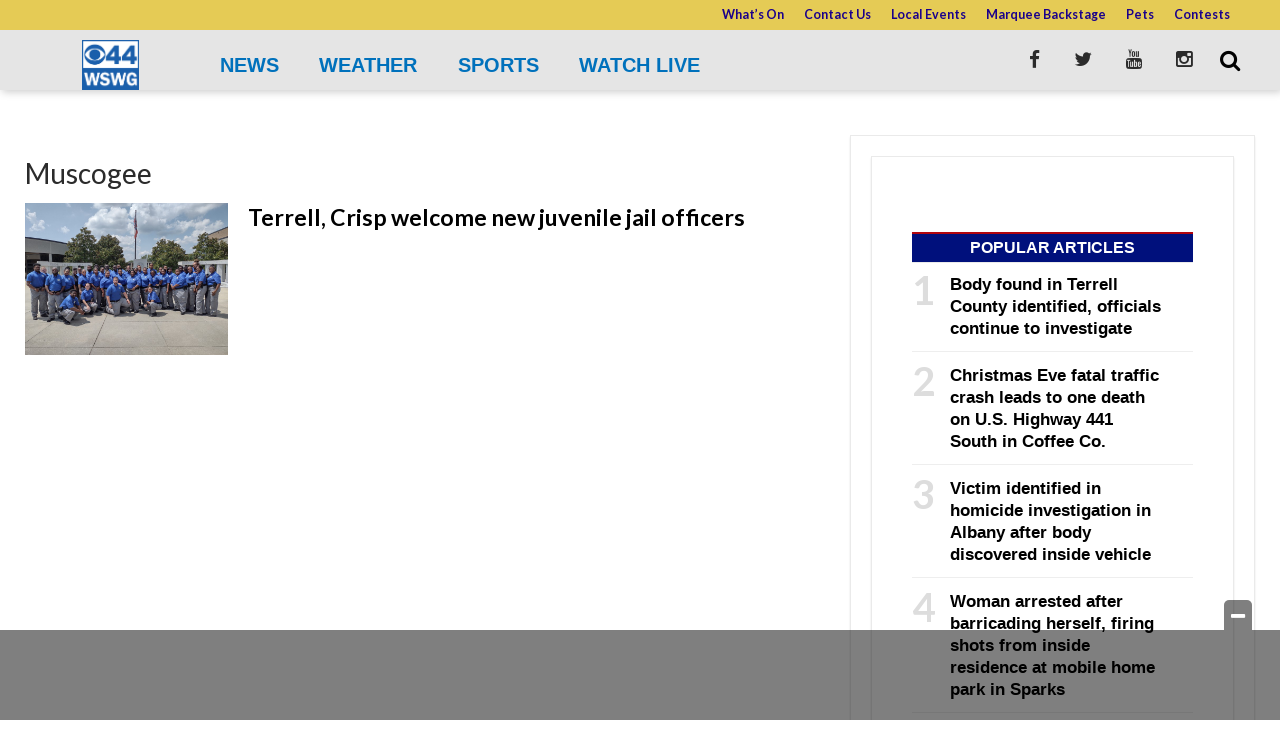

--- FILE ---
content_type: text/html; charset=UTF-8
request_url: https://www.southgatv.com/tag/muscogee/
body_size: 23973
content:
<!doctype html>

<!--[if lt IE 7]><html lang="en-US" class="no-js lt-ie9 lt-ie8 lt-ie7"><![endif]-->
<!--[if (IE 7)&!(IEMobile)]><html lang="en-US" class="no-js lt-ie9 lt-ie8"><![endif]-->
<!--[if (IE 8)&!(IEMobile)]><html lang="en-US" class="no-js lt-ie9"><![endif]-->
<!--[if gt IE 8]><!--> <html lang="en-US" class="no-js"><!--<![endif]-->

	<head>
		<meta charset="utf-8">

				<meta http-equiv="X-UA-Compatible" content="IE=edge">

		<title>Muscogee Archives - SouthGATV</title>

				<meta name="HandheldFriendly" content="True">
		<meta name="MobileOptimized" content="320">
		<meta name="viewport" content="width=device-width, initial-scale=1"/>

				<link rel="icon" href="https://wpcdn.us-east-1.vip.tn-cloud.net/www.southgatv.com/content/uploads/2019/04/SGA_favicon.png">
		<link rel="apple-touch-icon" href="">
		<!--[if IE]>
			<link rel="shortcut icon" href="https://wpcdn.us-east-1.vip.tn-cloud.net/www.southgatv.com/content/uploads/2019/04/SGA_favicon.png/favicon.ico">
		<![endif]-->

		<meta name="msapplication-TileColor" content="#f01d4f">
		<meta name="msapplication-TileImage" content="https://wpcdn.us-east-1.vip.tn-cloud.net/www.southgatv.com/content/themes/gtxcel/library/images/win8-tile-icon.png">
		<meta name="theme-color" content="#121212">

		<link href="//maxcdn.bootstrapcdn.com/font-awesome/4.7.0/css/font-awesome.min.css" rel="stylesheet"> <!-- Font Awesome Glyphicons -->
		<link rel="pingback" href="https://www.southgatv.com/xmlrpc.php">

		
	<script type="text/javascript">
		if(typeof ad_slots_refresh =='undefined'){
			var ad_slots_refresh = new Array();
		}
		if(typeof gtx_ads_conf =='undefined'){
			var gtx_ads_conf = {};
			gtx_ads_conf.targetMap = {};
			gtx_ads_conf.ads = [];
			gtx_ads_conf.lazy = [];
			gtx_ads_conf.templates = {};
		}
		if(typeof googletag =='undefined'){
			var googletag = googletag || {};
			googletag.cmd = googletag.cmd || [];
		}
		gtx_ads_conf.fulltarget = "archive tag tag-muscogee tag-21273 term-category-crime term-category-news term-category-topstories wpb-js-composer js-comp-ver-6.10.0 vc_responsive";
		gtx_ads_conf.targetMap.url = "/terrell-crisp-welcome-new-juvenile-jail-officers/";
		gtx_ads_conf.targetMap.post = "272838";
		gtx_ads_conf.targetMap.category = ["crime"];
		gtx_ads_conf.templates = {
			parallax: 'https://wpcdn.us-east-1.vip.tn-cloud.net/www.southgatv.com/content/plugins/gtx-ad-manager/templates/parallax.js',
			reveal: 'https://wpcdn.us-east-1.vip.tn-cloud.net/www.southgatv.com/content/plugins/gtx-ad-manager/templates/reveal.js',
            roller: 'https://wpcdn.us-east-1.vip.tn-cloud.net/www.southgatv.com/content/plugins/gtx-ad-manager/templates/roller.js'
		};
	</script>
			<script>
			function gtx_enable_dfp(){ /* do nothing */ }
			if(typeof ad_slots_refresh =='undefined'){
				var ad_slots_refresh = new Array(); 
			}
		</script>
		<script>(function(d, s, id){
				 var js, fjs = d.getElementsByTagName(s)[0];
				 if (d.getElementById(id)) {return;}
				 js = d.createElement(s); js.id = id;
				 js.src = "//connect.facebook.net/en_US/sdk.js#xfbml=1&version=v2.6";
				 fjs.parentNode.insertBefore(js, fjs);
			   }(document, 'script', 'facebook-jssdk'));</script><meta name='robots' content='index, follow, max-image-preview:large, max-snippet:-1, max-video-preview:-1' />
<script>
		window.dataLayer = [{"townnews.product.software":"RAYOS","townnews.product.version":"1.21.2","rayos.customer.ua":"UA-5563252-81","rayos.post.id":272838,"rayos.post.type":"post","rayos.post.title":"Terrell, Crisp welcome new juvenile jail officers","rayos.post.author_name":["Vince Lennon"],"rayos.post.primary_category":"Crime","rayos.post.all_categories":["Crime","News","Top Stories"],"rayos.gallery.included":"No","rayos.video.included":"No","rayos.elections.widget_included":"No"}];
	</script><!-- Google Tag Manager -->
		<script>(function(w,d,s,l,i){w[l]=w[l]||[];w[l].push({'gtm.start':
		new Date().getTime(),event:'gtm.js'});var f=d.getElementsByTagName(s)[0],
		j=d.createElement(s),dl=l!='dataLayer'?'&l='+l:'';j.async=true;j.src=
		'https://www.googletagmanager.com/gtm.js?id='+i+dl;f.parentNode.insertBefore(j,f);
		})(window,document,'script','dataLayer','GTM-PDQV3N');</script>
		<!-- End Google Tag Manager -->
		
	<!-- This site is optimized with the Yoast SEO plugin v21.4 - https://yoast.com/wordpress/plugins/seo/ -->
	<link rel="canonical" href="https://www.southgatv.com/tag/muscogee/" />
	<meta property="og:locale" content="en_US" />
	<meta property="og:type" content="article" />
	<meta property="og:title" content="Muscogee Archives - SouthGATV" />
	<meta property="og:url" content="https://www.southgatv.com/tag/muscogee/" />
	<meta property="og:site_name" content="SouthGATV" />
	<meta name="twitter:card" content="summary_large_image" />
	<script type="application/ld+json" class="yoast-schema-graph">{"@context":"https://schema.org","@graph":[{"@type":"CollectionPage","@id":"https://www.southgatv.com/tag/muscogee/","url":"https://www.southgatv.com/tag/muscogee/","name":"Muscogee Archives - SouthGATV","isPartOf":{"@id":"https://www.southgatv.com/#website"},"primaryImageOfPage":{"@id":"https://www.southgatv.com/tag/muscogee/#primaryimage"},"image":{"@id":"https://www.southgatv.com/tag/muscogee/#primaryimage"},"thumbnailUrl":"https://wpcdn.us-east-1.vip.tn-cloud.net/www.southgatv.com/content/uploads/2021/09/z/a/group-shot-1-bjcot-247-scaled.jpeg","inLanguage":"en-US"},{"@type":"ImageObject","inLanguage":"en-US","@id":"https://www.southgatv.com/tag/muscogee/#primaryimage","url":"https://wpcdn.us-east-1.vip.tn-cloud.net/www.southgatv.com/content/uploads/2021/09/z/a/group-shot-1-bjcot-247-scaled.jpeg","contentUrl":"https://wpcdn.us-east-1.vip.tn-cloud.net/www.southgatv.com/content/uploads/2021/09/z/a/group-shot-1-bjcot-247-scaled.jpeg","width":2560,"height":1920,"caption":"Group Shot 1 Bjcot 247"},{"@type":"WebSite","@id":"https://www.southgatv.com/#website","url":"https://www.southgatv.com/","name":"SouthGATV","description":"News, Weather, and Sports for Southwestern Georgia","potentialAction":[{"@type":"SearchAction","target":{"@type":"EntryPoint","urlTemplate":"https://www.southgatv.com/?s={search_term_string}"},"query-input":"required name=search_term_string"}],"inLanguage":"en-US"}]}</script>
	<!-- / Yoast SEO plugin. -->


<link rel='dns-prefetch' href='//wpcdn.us-east-1.vip.tn-cloud.net' />
<link rel='dns-prefetch' href='//maps.googleapis.com' />
<link rel='dns-prefetch' href='//ws.sharethis.com' />
<link rel='dns-prefetch' href='//www.google.com' />
<link rel='dns-prefetch' href='//fonts.googleapis.com' />
<link rel='dns-prefetch' href='//maxcdn.bootstrapcdn.com' />
<link rel="alternate" type="application/rss+xml" title="SouthGATV &raquo; Feed" href="https://www.southgatv.com/feed/" />
<link rel="alternate" type="application/rss+xml" title="SouthGATV &raquo; Muscogee Tag Feed" href="https://www.southgatv.com/tag/muscogee/feed/" />
<script type="text/javascript">
/* <![CDATA[ */
window._wpemojiSettings = {"baseUrl":"https:\/\/s.w.org\/images\/core\/emoji\/14.0.0\/72x72\/","ext":".png","svgUrl":"https:\/\/s.w.org\/images\/core\/emoji\/14.0.0\/svg\/","svgExt":".svg","source":{"concatemoji":"https:\/\/www.southgatv.com\/wp-includes\/js\/wp-emoji-release.min.js"}};
/*! This file is auto-generated */
!function(i,n){var o,s,e;function c(e){try{var t={supportTests:e,timestamp:(new Date).valueOf()};sessionStorage.setItem(o,JSON.stringify(t))}catch(e){}}function p(e,t,n){e.clearRect(0,0,e.canvas.width,e.canvas.height),e.fillText(t,0,0);var t=new Uint32Array(e.getImageData(0,0,e.canvas.width,e.canvas.height).data),r=(e.clearRect(0,0,e.canvas.width,e.canvas.height),e.fillText(n,0,0),new Uint32Array(e.getImageData(0,0,e.canvas.width,e.canvas.height).data));return t.every(function(e,t){return e===r[t]})}function u(e,t,n){switch(t){case"flag":return n(e,"\ud83c\udff3\ufe0f\u200d\u26a7\ufe0f","\ud83c\udff3\ufe0f\u200b\u26a7\ufe0f")?!1:!n(e,"\ud83c\uddfa\ud83c\uddf3","\ud83c\uddfa\u200b\ud83c\uddf3")&&!n(e,"\ud83c\udff4\udb40\udc67\udb40\udc62\udb40\udc65\udb40\udc6e\udb40\udc67\udb40\udc7f","\ud83c\udff4\u200b\udb40\udc67\u200b\udb40\udc62\u200b\udb40\udc65\u200b\udb40\udc6e\u200b\udb40\udc67\u200b\udb40\udc7f");case"emoji":return!n(e,"\ud83e\udef1\ud83c\udffb\u200d\ud83e\udef2\ud83c\udfff","\ud83e\udef1\ud83c\udffb\u200b\ud83e\udef2\ud83c\udfff")}return!1}function f(e,t,n){var r="undefined"!=typeof WorkerGlobalScope&&self instanceof WorkerGlobalScope?new OffscreenCanvas(300,150):i.createElement("canvas"),a=r.getContext("2d",{willReadFrequently:!0}),o=(a.textBaseline="top",a.font="600 32px Arial",{});return e.forEach(function(e){o[e]=t(a,e,n)}),o}function t(e){var t=i.createElement("script");t.src=e,t.defer=!0,i.head.appendChild(t)}"undefined"!=typeof Promise&&(o="wpEmojiSettingsSupports",s=["flag","emoji"],n.supports={everything:!0,everythingExceptFlag:!0},e=new Promise(function(e){i.addEventListener("DOMContentLoaded",e,{once:!0})}),new Promise(function(t){var n=function(){try{var e=JSON.parse(sessionStorage.getItem(o));if("object"==typeof e&&"number"==typeof e.timestamp&&(new Date).valueOf()<e.timestamp+604800&&"object"==typeof e.supportTests)return e.supportTests}catch(e){}return null}();if(!n){if("undefined"!=typeof Worker&&"undefined"!=typeof OffscreenCanvas&&"undefined"!=typeof URL&&URL.createObjectURL&&"undefined"!=typeof Blob)try{var e="postMessage("+f.toString()+"("+[JSON.stringify(s),u.toString(),p.toString()].join(",")+"));",r=new Blob([e],{type:"text/javascript"}),a=new Worker(URL.createObjectURL(r),{name:"wpTestEmojiSupports"});return void(a.onmessage=function(e){c(n=e.data),a.terminate(),t(n)})}catch(e){}c(n=f(s,u,p))}t(n)}).then(function(e){for(var t in e)n.supports[t]=e[t],n.supports.everything=n.supports.everything&&n.supports[t],"flag"!==t&&(n.supports.everythingExceptFlag=n.supports.everythingExceptFlag&&n.supports[t]);n.supports.everythingExceptFlag=n.supports.everythingExceptFlag&&!n.supports.flag,n.DOMReady=!1,n.readyCallback=function(){n.DOMReady=!0}}).then(function(){return e}).then(function(){var e;n.supports.everything||(n.readyCallback(),(e=n.source||{}).concatemoji?t(e.concatemoji):e.wpemoji&&e.twemoji&&(t(e.twemoji),t(e.wpemoji)))}))}((window,document),window._wpemojiSettings);
/* ]]> */
</script>
<link rel='stylesheet' id='gtx-tsr-css' href='https://wpcdn.us-east-1.vip.tn-cloud.net/www.southgatv.com/content/plugins/gtx-top-story-rotator/css/gtx-tsr.css?ver=1583230229' type='text/css' media='all' />
<link rel='stylesheet' id='bootstrap-css-css' href='https://wpcdn.us-east-1.vip.tn-cloud.net/www.southgatv.com/content/themes/gtxcel/library/css/bootstrap/bootstrap.css' type='text/css' media='all' />
<link rel='stylesheet' id='bones-stylesheet-css' href='https://wpcdn.us-east-1.vip.tn-cloud.net/www.southgatv.com/content/themes/gtxcel/library/css/style.css?ver=1765321969' type='text/css' media='all' />
<!--[if lt IE 9]>
<link rel='stylesheet' id='bones-ie-only-css' href='https://wpcdn.us-east-1.vip.tn-cloud.net/www.southgatv.com/content/themes/gtxcel/library/css/ie.css' type='text/css' media='all' />
<![endif]-->
<link rel='stylesheet' id='list-grid-css' href='https://wpcdn.us-east-1.vip.tn-cloud.net/www.southgatv.com/content/themes/gtxcel/library/css/grid.css?ver=1.11.0' type='text/css' media='all' />
<style id='wp-emoji-styles-inline-css' type='text/css'>

	img.wp-smiley, img.emoji {
		display: inline !important;
		border: none !important;
		box-shadow: none !important;
		height: 1em !important;
		width: 1em !important;
		margin: 0 0.07em !important;
		vertical-align: -0.1em !important;
		background: none !important;
		padding: 0 !important;
	}
</style>
<link rel='stylesheet' id='wp-block-library-css' href='https://www.southgatv.com/wp-includes/css/dist/block-library/style.min.css' type='text/css' media='all' />
<style id='classic-theme-styles-inline-css' type='text/css'>
/*! This file is auto-generated */
.wp-block-button__link{color:#fff;background-color:#32373c;border-radius:9999px;box-shadow:none;text-decoration:none;padding:calc(.667em + 2px) calc(1.333em + 2px);font-size:1.125em}.wp-block-file__button{background:#32373c;color:#fff;text-decoration:none}
</style>
<style id='global-styles-inline-css' type='text/css'>
body{--wp--preset--color--black: #000000;--wp--preset--color--cyan-bluish-gray: #abb8c3;--wp--preset--color--white: #ffffff;--wp--preset--color--pale-pink: #f78da7;--wp--preset--color--vivid-red: #cf2e2e;--wp--preset--color--luminous-vivid-orange: #ff6900;--wp--preset--color--luminous-vivid-amber: #fcb900;--wp--preset--color--light-green-cyan: #7bdcb5;--wp--preset--color--vivid-green-cyan: #00d084;--wp--preset--color--pale-cyan-blue: #8ed1fc;--wp--preset--color--vivid-cyan-blue: #0693e3;--wp--preset--color--vivid-purple: #9b51e0;--wp--preset--gradient--vivid-cyan-blue-to-vivid-purple: linear-gradient(135deg,rgba(6,147,227,1) 0%,rgb(155,81,224) 100%);--wp--preset--gradient--light-green-cyan-to-vivid-green-cyan: linear-gradient(135deg,rgb(122,220,180) 0%,rgb(0,208,130) 100%);--wp--preset--gradient--luminous-vivid-amber-to-luminous-vivid-orange: linear-gradient(135deg,rgba(252,185,0,1) 0%,rgba(255,105,0,1) 100%);--wp--preset--gradient--luminous-vivid-orange-to-vivid-red: linear-gradient(135deg,rgba(255,105,0,1) 0%,rgb(207,46,46) 100%);--wp--preset--gradient--very-light-gray-to-cyan-bluish-gray: linear-gradient(135deg,rgb(238,238,238) 0%,rgb(169,184,195) 100%);--wp--preset--gradient--cool-to-warm-spectrum: linear-gradient(135deg,rgb(74,234,220) 0%,rgb(151,120,209) 20%,rgb(207,42,186) 40%,rgb(238,44,130) 60%,rgb(251,105,98) 80%,rgb(254,248,76) 100%);--wp--preset--gradient--blush-light-purple: linear-gradient(135deg,rgb(255,206,236) 0%,rgb(152,150,240) 100%);--wp--preset--gradient--blush-bordeaux: linear-gradient(135deg,rgb(254,205,165) 0%,rgb(254,45,45) 50%,rgb(107,0,62) 100%);--wp--preset--gradient--luminous-dusk: linear-gradient(135deg,rgb(255,203,112) 0%,rgb(199,81,192) 50%,rgb(65,88,208) 100%);--wp--preset--gradient--pale-ocean: linear-gradient(135deg,rgb(255,245,203) 0%,rgb(182,227,212) 50%,rgb(51,167,181) 100%);--wp--preset--gradient--electric-grass: linear-gradient(135deg,rgb(202,248,128) 0%,rgb(113,206,126) 100%);--wp--preset--gradient--midnight: linear-gradient(135deg,rgb(2,3,129) 0%,rgb(40,116,252) 100%);--wp--preset--font-size--small: 13px;--wp--preset--font-size--medium: 20px;--wp--preset--font-size--large: 36px;--wp--preset--font-size--x-large: 42px;--wp--preset--spacing--20: 0.44rem;--wp--preset--spacing--30: 0.67rem;--wp--preset--spacing--40: 1rem;--wp--preset--spacing--50: 1.5rem;--wp--preset--spacing--60: 2.25rem;--wp--preset--spacing--70: 3.38rem;--wp--preset--spacing--80: 5.06rem;--wp--preset--shadow--natural: 6px 6px 9px rgba(0, 0, 0, 0.2);--wp--preset--shadow--deep: 12px 12px 50px rgba(0, 0, 0, 0.4);--wp--preset--shadow--sharp: 6px 6px 0px rgba(0, 0, 0, 0.2);--wp--preset--shadow--outlined: 6px 6px 0px -3px rgba(255, 255, 255, 1), 6px 6px rgba(0, 0, 0, 1);--wp--preset--shadow--crisp: 6px 6px 0px rgba(0, 0, 0, 1);}:where(.is-layout-flex){gap: 0.5em;}:where(.is-layout-grid){gap: 0.5em;}body .is-layout-flow > .alignleft{float: left;margin-inline-start: 0;margin-inline-end: 2em;}body .is-layout-flow > .alignright{float: right;margin-inline-start: 2em;margin-inline-end: 0;}body .is-layout-flow > .aligncenter{margin-left: auto !important;margin-right: auto !important;}body .is-layout-constrained > .alignleft{float: left;margin-inline-start: 0;margin-inline-end: 2em;}body .is-layout-constrained > .alignright{float: right;margin-inline-start: 2em;margin-inline-end: 0;}body .is-layout-constrained > .aligncenter{margin-left: auto !important;margin-right: auto !important;}body .is-layout-constrained > :where(:not(.alignleft):not(.alignright):not(.alignfull)){max-width: var(--wp--style--global--content-size);margin-left: auto !important;margin-right: auto !important;}body .is-layout-constrained > .alignwide{max-width: var(--wp--style--global--wide-size);}body .is-layout-flex{display: flex;}body .is-layout-flex{flex-wrap: wrap;align-items: center;}body .is-layout-flex > *{margin: 0;}body .is-layout-grid{display: grid;}body .is-layout-grid > *{margin: 0;}:where(.wp-block-columns.is-layout-flex){gap: 2em;}:where(.wp-block-columns.is-layout-grid){gap: 2em;}:where(.wp-block-post-template.is-layout-flex){gap: 1.25em;}:where(.wp-block-post-template.is-layout-grid){gap: 1.25em;}.has-black-color{color: var(--wp--preset--color--black) !important;}.has-cyan-bluish-gray-color{color: var(--wp--preset--color--cyan-bluish-gray) !important;}.has-white-color{color: var(--wp--preset--color--white) !important;}.has-pale-pink-color{color: var(--wp--preset--color--pale-pink) !important;}.has-vivid-red-color{color: var(--wp--preset--color--vivid-red) !important;}.has-luminous-vivid-orange-color{color: var(--wp--preset--color--luminous-vivid-orange) !important;}.has-luminous-vivid-amber-color{color: var(--wp--preset--color--luminous-vivid-amber) !important;}.has-light-green-cyan-color{color: var(--wp--preset--color--light-green-cyan) !important;}.has-vivid-green-cyan-color{color: var(--wp--preset--color--vivid-green-cyan) !important;}.has-pale-cyan-blue-color{color: var(--wp--preset--color--pale-cyan-blue) !important;}.has-vivid-cyan-blue-color{color: var(--wp--preset--color--vivid-cyan-blue) !important;}.has-vivid-purple-color{color: var(--wp--preset--color--vivid-purple) !important;}.has-black-background-color{background-color: var(--wp--preset--color--black) !important;}.has-cyan-bluish-gray-background-color{background-color: var(--wp--preset--color--cyan-bluish-gray) !important;}.has-white-background-color{background-color: var(--wp--preset--color--white) !important;}.has-pale-pink-background-color{background-color: var(--wp--preset--color--pale-pink) !important;}.has-vivid-red-background-color{background-color: var(--wp--preset--color--vivid-red) !important;}.has-luminous-vivid-orange-background-color{background-color: var(--wp--preset--color--luminous-vivid-orange) !important;}.has-luminous-vivid-amber-background-color{background-color: var(--wp--preset--color--luminous-vivid-amber) !important;}.has-light-green-cyan-background-color{background-color: var(--wp--preset--color--light-green-cyan) !important;}.has-vivid-green-cyan-background-color{background-color: var(--wp--preset--color--vivid-green-cyan) !important;}.has-pale-cyan-blue-background-color{background-color: var(--wp--preset--color--pale-cyan-blue) !important;}.has-vivid-cyan-blue-background-color{background-color: var(--wp--preset--color--vivid-cyan-blue) !important;}.has-vivid-purple-background-color{background-color: var(--wp--preset--color--vivid-purple) !important;}.has-black-border-color{border-color: var(--wp--preset--color--black) !important;}.has-cyan-bluish-gray-border-color{border-color: var(--wp--preset--color--cyan-bluish-gray) !important;}.has-white-border-color{border-color: var(--wp--preset--color--white) !important;}.has-pale-pink-border-color{border-color: var(--wp--preset--color--pale-pink) !important;}.has-vivid-red-border-color{border-color: var(--wp--preset--color--vivid-red) !important;}.has-luminous-vivid-orange-border-color{border-color: var(--wp--preset--color--luminous-vivid-orange) !important;}.has-luminous-vivid-amber-border-color{border-color: var(--wp--preset--color--luminous-vivid-amber) !important;}.has-light-green-cyan-border-color{border-color: var(--wp--preset--color--light-green-cyan) !important;}.has-vivid-green-cyan-border-color{border-color: var(--wp--preset--color--vivid-green-cyan) !important;}.has-pale-cyan-blue-border-color{border-color: var(--wp--preset--color--pale-cyan-blue) !important;}.has-vivid-cyan-blue-border-color{border-color: var(--wp--preset--color--vivid-cyan-blue) !important;}.has-vivid-purple-border-color{border-color: var(--wp--preset--color--vivid-purple) !important;}.has-vivid-cyan-blue-to-vivid-purple-gradient-background{background: var(--wp--preset--gradient--vivid-cyan-blue-to-vivid-purple) !important;}.has-light-green-cyan-to-vivid-green-cyan-gradient-background{background: var(--wp--preset--gradient--light-green-cyan-to-vivid-green-cyan) !important;}.has-luminous-vivid-amber-to-luminous-vivid-orange-gradient-background{background: var(--wp--preset--gradient--luminous-vivid-amber-to-luminous-vivid-orange) !important;}.has-luminous-vivid-orange-to-vivid-red-gradient-background{background: var(--wp--preset--gradient--luminous-vivid-orange-to-vivid-red) !important;}.has-very-light-gray-to-cyan-bluish-gray-gradient-background{background: var(--wp--preset--gradient--very-light-gray-to-cyan-bluish-gray) !important;}.has-cool-to-warm-spectrum-gradient-background{background: var(--wp--preset--gradient--cool-to-warm-spectrum) !important;}.has-blush-light-purple-gradient-background{background: var(--wp--preset--gradient--blush-light-purple) !important;}.has-blush-bordeaux-gradient-background{background: var(--wp--preset--gradient--blush-bordeaux) !important;}.has-luminous-dusk-gradient-background{background: var(--wp--preset--gradient--luminous-dusk) !important;}.has-pale-ocean-gradient-background{background: var(--wp--preset--gradient--pale-ocean) !important;}.has-electric-grass-gradient-background{background: var(--wp--preset--gradient--electric-grass) !important;}.has-midnight-gradient-background{background: var(--wp--preset--gradient--midnight) !important;}.has-small-font-size{font-size: var(--wp--preset--font-size--small) !important;}.has-medium-font-size{font-size: var(--wp--preset--font-size--medium) !important;}.has-large-font-size{font-size: var(--wp--preset--font-size--large) !important;}.has-x-large-font-size{font-size: var(--wp--preset--font-size--x-large) !important;}
.wp-block-navigation a:where(:not(.wp-element-button)){color: inherit;}
:where(.wp-block-post-template.is-layout-flex){gap: 1.25em;}:where(.wp-block-post-template.is-layout-grid){gap: 1.25em;}
:where(.wp-block-columns.is-layout-flex){gap: 2em;}:where(.wp-block-columns.is-layout-grid){gap: 2em;}
.wp-block-pullquote{font-size: 1.5em;line-height: 1.6;}
</style>
<link rel='stylesheet' id='gt-posts-slider-style-css' href='https://wpcdn.us-east-1.vip.tn-cloud.net/www.southgatv.com/content/mu-plugins/gtxcel-plugin/vc_posts_slider/posts-slider.css?ver=1570550597' type='text/css' media='all' />
<link rel='stylesheet' id='flexslider-css' href='https://wpcdn.us-east-1.vip.tn-cloud.net/www.southgatv.com/content/mu-plugins/js_composer/assets/lib/flexslider/flexslider.min.css?ver=6.10.0' type='text/css' media='all' />
<link rel='stylesheet' id='gt-flexslider-style-css' href='https://wpcdn.us-east-1.vip.tn-cloud.net/www.southgatv.com/content/mu-plugins/gtxcel-plugin/vc_gallery/gt-flexslider.css?ver=1648237149' type='text/css' media='all' />
<link rel='stylesheet' id='prettyphoto-css' href='https://wpcdn.us-east-1.vip.tn-cloud.net/www.southgatv.com/content/mu-plugins/js_composer/assets/lib/prettyphoto/css/prettyPhoto.min.css?ver=6.10.0' type='text/css' media='all' />
<link rel='stylesheet' id='rayos_alm_list_templates_style-css' href='https://wpcdn.us-east-1.vip.tn-cloud.net/www.southgatv.com/content/mu-plugins/gtxcel-plugin/functionalities//css/rayos_alm_list_templates.css?ver=1667523778' type='text/css' media='all' />
<link rel='stylesheet' id='googlefonts-css' href='https://fonts.googleapis.com/css?family=Lato:400,700&subset=latin' type='text/css' media='all' />
<link rel='stylesheet' id='blox-syndication-css' href='https://wpcdn.us-east-1.vip.tn-cloud.net/www.southgatv.com/content/plugins/blox-syndication/assets/css/blox-syndication.css' type='text/css' media='all' />
<link rel='stylesheet' id='geobase-style-css' href='https://wpcdn.us-east-1.vip.tn-cloud.net/www.southgatv.com/content/plugins/geobase/geobase.css?ver=1679517292' type='text/css' media='all' />
<style id='geobase-style-inline-css' type='text/css'>

	article.geobase-post .geobase-content-wrapper {
		width: 98%;
		float: right;
	}
	article.geobase-post .thumb-wrap {
		width: 0%;
		float: left;
		margin-right: 2%;	}
	
</style>
<link rel='stylesheet' id='geobase-prettyphoto-style-css' href='https://wpcdn.us-east-1.vip.tn-cloud.net/www.southgatv.com/content/plugins/geobase/prettyphoto/css/prettyPhoto.css' type='text/css' media='all' />
<link rel='stylesheet' id='geobasemap-style-css' href='https://wpcdn.us-east-1.vip.tn-cloud.net/www.southgatv.com/content/plugins/geobase/vc_geobasemap/vc_geobasemap.css?ver=1570550597' type='text/css' media='all' />
<link rel='stylesheet' id='directory-select2-css' href='https://wpcdn.us-east-1.vip.tn-cloud.net/www.southgatv.com/content/plugins/geobase/vc_directory_filter/assets/select2/css/select2.css?ver=3.5.2' type='text/css' media='all' />
<link rel='stylesheet' id='wpfc-css' href='https://wpcdn.us-east-1.vip.tn-cloud.net/www.southgatv.com/content/plugins/gs-facebook-comments/public/css/wpfc-public.css?ver=1.7.2' type='text/css' media='all' />
<link rel='stylesheet' id='custom-template-style-css' href='https://wpcdn.us-east-1.vip.tn-cloud.net/www.southgatv.com/content/plugins/gt-custom-templates/custom-templates.css' type='text/css' media='all' />
<link rel='stylesheet' id='ad-manager-style-css' href='https://wpcdn.us-east-1.vip.tn-cloud.net/www.southgatv.com/content/plugins/gtx-ad-manager/ad-manager.css?ver=1728932431' type='text/css' media='all' />
<link rel='stylesheet' id='bylines-style-css' href='https://wpcdn.us-east-1.vip.tn-cloud.net/www.southgatv.com/content/plugins/gtx-author-bios/css/bylines.css?ver=1570550597' type='text/css' media='all' />
<link rel='stylesheet' id='expand-search-css' href='https://wpcdn.us-east-1.vip.tn-cloud.net/www.southgatv.com/content/plugins/gtx-expand-search/expand-search.css?ver=1570550597' type='text/css' media='all' />
<link rel='stylesheet' id='gtxcelfimagescss-css' href='https://wpcdn.us-east-1.vip.tn-cloud.net/www.southgatv.com/content/plugins/gtx-fimages/css/all.css?ver=1570550597' type='text/css' media='all' />
<link rel='stylesheet' id='lightbox-style-css' href='https://wpcdn.us-east-1.vip.tn-cloud.net/www.southgatv.com/content/plugins/gtx-gallery/css/gtx-lightbox.css?ver=2018.3.20' type='text/css' media='all' />
<link rel='stylesheet' id='gtx-oembed-style-css' href='https://wpcdn.us-east-1.vip.tn-cloud.net/www.southgatv.com/content/plugins/gtx-oembed-extension/gtx-oembed.css?ver=1570550597' type='text/css' media='all' />
<link rel='stylesheet' id='rayos_trending_topics_style-css' href='https://wpcdn.us-east-1.vip.tn-cloud.net/www.southgatv.com/content/plugins/rayos-trending-topics/rayos-trending-topics.css?ver=1621950080' type='text/css' media='all' />
<link rel='stylesheet' id='simple-share-buttons-adder-font-awesome-css' href='//maxcdn.bootstrapcdn.com/font-awesome/4.3.0/css/font-awesome.min.css' type='text/css' media='all' />
<link rel='stylesheet' id='author-bios-style-css' href='https://wpcdn.us-east-1.vip.tn-cloud.net/www.southgatv.com/content/plugins/gtx-author-bios/css/author-bios.css' type='text/css' media='all' />
<link rel='stylesheet' id='parent-style-css' href='https://wpcdn.us-east-1.vip.tn-cloud.net/www.southgatv.com/content/themes/gtxcel/style.css?ver=1664375579' type='text/css' media='all' />
<link rel='stylesheet' id='child-style-css' href='https://wpcdn.us-east-1.vip.tn-cloud.net/www.southgatv.com/content/themes/gtxcel-child/style.css' type='text/css' media='all' />
<link rel='stylesheet' id='gtx-rayos-alert-styles-css' href='https://www.southgatv.com/style/721376b2884c043f69c1f3e64267971a/rayos-alert-styles/' type='text/css' media='all' />
<link rel='stylesheet' id='gtx-election-teaser-widgets-css' href='https://www.southgatv.com/style/721376b2884c043f69c1f3e64267971a/election-teaser-widgets/' type='text/css' media='all' />
<link rel='stylesheet' id='gtx-alert-banner-styles-css' href='https://www.southgatv.com/style/721376b2884c043f69c1f3e64267971a/alert-banner-styles/' type='text/css' media='all' />
<link rel='stylesheet' id='gtx-custom_css_post-css' href='https://www.southgatv.com/style/d9443677725a06baeccf22d090557c04/custom_css_post/' type='text/css' media='all' />
<link rel='stylesheet' id='acf-repeater-style-css' href='https://wpcdn.us-east-1.vip.tn-cloud.net/www.southgatv.com/content/themes/gtxcel/includes/acf_repeater_shortcode/acf_repeater_shortcode.css' type='text/css' media='all' />
<link rel='stylesheet' id='rayos-ssba-twitter-x-logo-css' href='https://wpcdn.us-east-1.vip.tn-cloud.net/www.southgatv.com/content/themes/gtxcel/includes/ssba-twitter-update/x-logo-styles.css?ver=1702673046' type='text/css' media='all' />
<link rel='stylesheet' id='dashicons-css' href='https://www.southgatv.com/wp-includes/css/dashicons.min.css' type='text/css' media='all' />
<link rel='stylesheet' id='acf-global-css' href='https://wpcdn.us-east-1.vip.tn-cloud.net/www.southgatv.com/content/mu-plugins/advanced-custom-fields-pro/assets/build/css/acf-global.css?ver=6.0.3' type='text/css' media='all' />
<link rel='stylesheet' id='acf-input-css' href='https://wpcdn.us-east-1.vip.tn-cloud.net/www.southgatv.com/content/mu-plugins/advanced-custom-fields-pro/assets/build/css/acf-input.css?ver=6.0.3' type='text/css' media='all' />
<link rel='stylesheet' id='acf-pro-input-css' href='https://wpcdn.us-east-1.vip.tn-cloud.net/www.southgatv.com/content/mu-plugins/advanced-custom-fields-pro/assets/build/css/pro/acf-pro-input.css?ver=6.0.3' type='text/css' media='all' />
<link rel='stylesheet' id='acf-datepicker-css' href='https://wpcdn.us-east-1.vip.tn-cloud.net/www.southgatv.com/content/mu-plugins/advanced-custom-fields-pro/assets/inc/datepicker/jquery-ui.min.css?ver=1.11.4' type='text/css' media='all' />
<link rel='stylesheet' id='acf-timepicker-css' href='https://wpcdn.us-east-1.vip.tn-cloud.net/www.southgatv.com/content/mu-plugins/advanced-custom-fields-pro/assets/inc/timepicker/jquery-ui-timepicker-addon.min.css?ver=1.6.1' type='text/css' media='all' />
<link rel='stylesheet' id='wp-color-picker-css' href='https://www.southgatv.com/wp-admin/css/color-picker.min.css' type='text/css' media='all' />
<link rel='stylesheet' id='blox-syndication-admin-css' href='https://wpcdn.us-east-1.vip.tn-cloud.net/www.southgatv.com/content/plugins/blox-syndication/assets/css/admin-blox-syndication.css?ver=1.1.1' type='text/css' media='all' />
<link rel='stylesheet' id='scheduled-elements-style-css' href='https://wpcdn.us-east-1.vip.tn-cloud.net/www.southgatv.com/content/plugins/gtx-scheduled-elements/scheduled-elements.css?ver=2018.08.10' type='text/css' media='all' />
<link rel='stylesheet' id='dgwt-jg-style-css' href='https://wpcdn.us-east-1.vip.tn-cloud.net/www.southgatv.com/content/plugins/gtx-gallery/justified-gallery/assets/css/style.min.css?ver=1.2.2' type='text/css' media='all' />
<link rel='stylesheet' id='dgwt-jg-photoswipe-css' href='https://wpcdn.us-east-1.vip.tn-cloud.net/www.southgatv.com/content/plugins/gtx-gallery/justified-gallery/includes/Lightbox/Photoswipe/assets/photoswipe.css?ver=1.2.2' type='text/css' media='all' />
<link rel='stylesheet' id='dgwt-jg-photoswipe-skin-css' href='https://wpcdn.us-east-1.vip.tn-cloud.net/www.southgatv.com/content/plugins/gtx-gallery/justified-gallery/includes/Lightbox/Photoswipe/assets/default-skin/default-skin.css?ver=1.2.2' type='text/css' media='all' />
<script type="text/javascript" src="https://www.southgatv.com/wp-includes/js/jquery/jquery.min.js?ver=3.7.1" id="jquery-core-js"></script>
<script type="text/javascript" src="https://www.southgatv.com/wp-includes/js/jquery/jquery-migrate.min.js?ver=3.4.1" id="jquery-migrate-js"></script>
<script type="text/javascript" src="https://wpcdn.us-east-1.vip.tn-cloud.net/www.southgatv.com/content/plugins/gtx-top-story-rotator/js/gtx-tsr.js?ver=1572022117" id="gtx-tsr-js"></script>
<script type="text/javascript" src="https://wpcdn.us-east-1.vip.tn-cloud.net/www.southgatv.com/content/themes/gtxcel/library/js/libs/modernizr.custom.min.js?ver=2.5.3" id="bones-modernizr-js"></script>
<script type="text/javascript" src="https://wpcdn.us-east-1.vip.tn-cloud.net/www.southgatv.com/content/themes/gtxcel/library/js/gtxcel.js?ver=0.1" id="gtxcel-global-js"></script>
<script type="text/javascript" src="https://wpcdn.us-east-1.vip.tn-cloud.net/www.southgatv.com/content/themes/gtxcel/library/js/mobile-nav.js?ver=0.1" id="mobile-nav-js"></script>
<script type="text/javascript" src="https://wpcdn.us-east-1.vip.tn-cloud.net/www.southgatv.com/content/plugins/geobase/prettyphoto/js/jquery.prettyPhoto.js" id="geobase-prettyphoto-script-js"></script>
<script type="text/javascript" src="https://wpcdn.us-east-1.vip.tn-cloud.net/www.southgatv.com/content/plugins/geobase/vc_directory_filter/assets/select2/js/select2.min.js?ver=3.5.2" id="directory-select2-js"></script>
<script type="text/javascript" id="directory-filter-js-extra">
/* <![CDATA[ */
var ajaxurl = "https:\/\/www.southgatv.com\/wp-admin\/admin-ajax.php";
/* ]]> */
</script>
<script type="text/javascript" src="https://wpcdn.us-east-1.vip.tn-cloud.net/www.southgatv.com/content/plugins/geobase/vc_directory_filter/directory-filter.js?ver=1599147537" id="directory-filter-js"></script>
<script type="text/javascript" src="https://wpcdn.us-east-1.vip.tn-cloud.net/www.southgatv.com/content/plugins/gs-facebook-comments/public/js/wpfc-public.js?ver=1.7.2" id="wpfc-js"></script>
<script type="text/javascript" src="https://wpcdn.us-east-1.vip.tn-cloud.net/www.southgatv.com/content/plugins/gtx-elections/js/gtx-elections.js?ver=2022.01.11" id="gtx-elections-js"></script>
<script type="text/javascript" id="lightbox-script-js-extra">
/* <![CDATA[ */
var lightboxSettings = {"show_ads":"1","ad_details":[{"min_width":"768","max_width":"","dfp_ad_sizes":[{"dfp_ad_width":"728","dfp_ad_height":"90"}]},{"min_width":"","max_width":"767","dfp_ad_sizes":[{"dfp_ad_width":"320","dfp_ad_height":"50"},{"dfp_ad_width":"300","dfp_ad_height":"50"}]}],"dfp_path":"\/132916964,270856310\/southgatv.com\/muscogee","slot_name":"lightbox_ad","post_title":"Terrell, Crisp welcome new juvenile jail officers","post_type":"post","post_id":"272838","post_cats":"Crime, News, Top Stories","author":"Vince Lennon"};
/* ]]> */
</script>
<script type="text/javascript" src="https://wpcdn.us-east-1.vip.tn-cloud.net/www.southgatv.com/content/plugins/gtx-gallery/js/gtx-lightbox.js?ver=2018.3.20" id="lightbox-script-js"></script>
<script id='st_insights_js' type="text/javascript" src="https://ws.sharethis.com/button/st_insights.js?publisher=4d48b7c5-0ae3-43d4-bfbe-3ff8c17a8ae6&amp;product=simpleshare" id="ssba-sharethis-js"></script>
<script type="text/javascript" src="https://wpcdn.us-east-1.vip.tn-cloud.net/www.southgatv.com/content/themes/gtxcel/includes/acf_repeater_shortcode/acf_repeater_shortcode.js" id="acf-repeater-script-js"></script>
<script type="text/javascript" src="https://www.southgatv.com/wp-includes/js/jquery/ui/core.min.js?ver=1.13.2" id="jquery-ui-core-js"></script>
<script type="text/javascript" src="https://www.southgatv.com/wp-includes/js/jquery/ui/mouse.min.js?ver=1.13.2" id="jquery-ui-mouse-js"></script>
<script type="text/javascript" src="https://www.southgatv.com/wp-includes/js/jquery/ui/sortable.min.js?ver=1.13.2" id="jquery-ui-sortable-js"></script>
<script type="text/javascript" src="https://www.southgatv.com/wp-includes/js/jquery/ui/resizable.min.js?ver=1.13.2" id="jquery-ui-resizable-js"></script>
<script type="text/javascript" src="https://wpcdn.us-east-1.vip.tn-cloud.net/www.southgatv.com/content/mu-plugins/advanced-custom-fields-pro/assets/build/js/acf.min.js?ver=6.0.3" id="acf-js"></script>
<script type="text/javascript" src="https://wpcdn.us-east-1.vip.tn-cloud.net/www.southgatv.com/content/mu-plugins/advanced-custom-fields-pro/assets/build/js/acf-input.min.js?ver=6.0.3" id="acf-input-js"></script>
<script type="text/javascript" src="https://wpcdn.us-east-1.vip.tn-cloud.net/www.southgatv.com/content/mu-plugins/advanced-custom-fields-pro/assets/build/js/pro/acf-pro-input.min.js?ver=6.0.3" id="acf-pro-input-js"></script>
<script type="text/javascript" src="https://www.southgatv.com/wp-includes/js/jquery/ui/datepicker.min.js?ver=1.13.2" id="jquery-ui-datepicker-js"></script>
<script type="text/javascript" id="jquery-ui-datepicker-js-after">
/* <![CDATA[ */
jQuery(function(jQuery){jQuery.datepicker.setDefaults({"closeText":"Close","currentText":"Today","monthNames":["January","February","March","April","May","June","July","August","September","October","November","December"],"monthNamesShort":["Jan","Feb","Mar","Apr","May","Jun","Jul","Aug","Sep","Oct","Nov","Dec"],"nextText":"Next","prevText":"Previous","dayNames":["Sunday","Monday","Tuesday","Wednesday","Thursday","Friday","Saturday"],"dayNamesShort":["Sun","Mon","Tue","Wed","Thu","Fri","Sat"],"dayNamesMin":["S","M","T","W","T","F","S"],"dateFormat":"MM d, yy","firstDay":1,"isRTL":false});});
/* ]]> */
</script>
<script type="text/javascript" src="https://wpcdn.us-east-1.vip.tn-cloud.net/www.southgatv.com/content/mu-plugins/advanced-custom-fields-pro/assets/inc/timepicker/jquery-ui-timepicker-addon.min.js?ver=1.6.1" id="acf-timepicker-js"></script>
<script type="text/javascript" src="https://www.southgatv.com/wp-includes/js/jquery/ui/draggable.min.js?ver=1.13.2" id="jquery-ui-draggable-js"></script>
<script type="text/javascript" src="https://www.southgatv.com/wp-includes/js/jquery/ui/slider.min.js?ver=1.13.2" id="jquery-ui-slider-js"></script>
<script type="text/javascript" src="https://www.southgatv.com/wp-includes/js/jquery/jquery.ui.touch-punch.js?ver=0.2.2" id="jquery-touch-punch-js"></script>
<script type="text/javascript" src="https://www.southgatv.com/wp-admin/js/iris.min.js?ver=1.0.7" id="iris-js"></script>
<script type="text/javascript" src="https://www.southgatv.com/wp-includes/js/dist/vendor/wp-polyfill-inert.min.js?ver=3.1.2" id="wp-polyfill-inert-js"></script>
<script type="text/javascript" src="https://www.southgatv.com/wp-includes/js/dist/vendor/regenerator-runtime.min.js?ver=0.14.0" id="regenerator-runtime-js"></script>
<script type="text/javascript" src="https://www.southgatv.com/wp-includes/js/dist/vendor/wp-polyfill.min.js?ver=3.15.0" id="wp-polyfill-js"></script>
<script type="text/javascript" src="https://www.southgatv.com/wp-includes/js/dist/hooks.min.js?ver=c6aec9a8d4e5a5d543a1" id="wp-hooks-js"></script>
<script type="text/javascript" src="https://www.southgatv.com/wp-includes/js/dist/i18n.min.js?ver=7701b0c3857f914212ef" id="wp-i18n-js"></script>
<script type="text/javascript" id="wp-i18n-js-after">
/* <![CDATA[ */
wp.i18n.setLocaleData( { 'text direction\u0004ltr': [ 'ltr' ] } );
/* ]]> */
</script>
<script type="text/javascript" src="https://www.southgatv.com/wp-admin/js/color-picker.min.js" id="wp-color-picker-js"></script>
<script type="text/javascript" src="https://wpcdn.us-east-1.vip.tn-cloud.net/www.southgatv.com/content/mu-plugins/advanced-custom-fields-pro/assets/inc/color-picker-alpha/wp-color-picker-alpha.js?ver=3.0.0" id="acf-color-picker-alpha-js"></script>
<script type="text/javascript" src="https://wpcdn.us-east-1.vip.tn-cloud.net/www.southgatv.com/content/mu-plugins/acf-recaptcha/js/input.js" id="acf-input-recaptcha-js"></script>
<script type="text/javascript" src="https://www.google.com/recaptcha/api.js" id="recaptcha-api-js"></script>
<script type="text/javascript" id="blox-syndication-js-extra">
/* <![CDATA[ */
var blox_synd_ajax_object = {"ajax_url":"https:\/\/www.southgatv.com\/wp-admin\/admin-ajax.php","asset_path":"https:\/\/wpcdn.us-east-1.vip.tn-cloud.net\/www.southgatv.com\/content\/plugins\/blox-syndication\/assets"};
var blox_synd_ajax_object = {"ajax_url":"https:\/\/www.southgatv.com\/wp-admin\/admin-ajax.php","asset_path":"https:\/\/wpcdn.us-east-1.vip.tn-cloud.net\/www.southgatv.com\/content\/plugins\/blox-syndication\/assets"};
/* ]]> */
</script>
<script type="text/javascript" src="https://wpcdn.us-east-1.vip.tn-cloud.net/www.southgatv.com/content/plugins/blox-syndication/assets/js/admin-blox-syndication.js?ver=1.1.1" id="blox-syndication-js"></script>
<link rel="https://api.w.org/" href="https://www.southgatv.com/wp-json/" /><link rel="alternate" type="application/json" href="https://www.southgatv.com/wp-json/wp/v2/tags/21273" /><meta property="fb:app_id" content="298105660864920" />	<script type="text/javascript">
		var user_logged_in = 0;
		var logout_url = 'https://www.southgatv.com/wp-login.php?action=logout&amp;_wpnonce=2cdcd0ca75';
	</script>
						<style type="text/css" media="screen">
			.loggedin {
				display: none;
			}
			.loggedout {
				display: block;
			}
			</style>
			<meta name="generator" content="Powered by WPBakery Page Builder - drag and drop page builder for WordPress."/>
<noscript><style> .wpb_animate_when_almost_visible { opacity: 1; }</style></noscript><script data-ad-client="ca-pub-3247919408132322" async src="https://pagead2.googlesyndication.com/pagead/js/adsbygoogle.js"></script>	</head>

<body class="archive tag tag-muscogee tag-21273 term-category-crime term-category-news term-category-topstories wpb-js-composer js-comp-ver-6.10.0 vc_responsive" itemscope itemtype="http://schema.org/WebPage">
	<script type='text/javascript' src='/shared-content/art/stats/common/tracker.js'></script>
	<script type='text/javascript'>
	<!--
	if (typeof(TNStats_Tracker) !== 'undefined' && typeof(TNTracker) === 'undefined') { TNTracker = new TNStats_Tracker('www.southgatv.com'); TNTracker.trackPageView(); }
	// -->
	</script>
	
	<!-- Google Tag Manager (noscript) -->
		<noscript><iframe src="https://www.googletagmanager.com/ns.html?id=GTM-PDQV3N&amp;townnews.product.software=RAYOS&amp;townnews.product.version=1.21.2&amp;rayos.customer.ua=UA-5563252-81&amp;rayos.post.id=272838&amp;rayos.post.type=post&amp;rayos.post.title=Terrell%2C+Crisp+welcome+new+juvenile+jail+officers&amp;rayos.post.author_name.0=Vince+Lennon&amp;rayos.post.primary_category=Crime&amp;rayos.post.all_categories.0=Crime&amp;rayos.post.all_categories.1=News&amp;rayos.post.all_categories.2=Top+Stories&amp;rayos.gallery.included=No&amp;rayos.video.included=No&amp;rayos.elections.widget_included=No&amp;rayos.client.noscript=Yes"
		height="0" width="0" style="display:none;visibility:hidden"></iframe></noscript>
		<!-- End Google Tag Manager (noscript) -->
					<div class="menu-wrap">
			<p class="mobile-nav-title">Sections</p><div class="menu-side"><ul id="menu-sections" class="menu"><li id="menu-item-70" class="menu-item menu-item-type-post_type menu-item-object-page menu-item-70"><a href="https://www.southgatv.com/news/" data-menu-title="sections" data-menu-count="6" data-menu-index="1" id="menu-item-link-70">News</a></li>
<li id="menu-item-69" class="menu-item menu-item-type-post_type menu-item-object-page menu-item-has-children menu-item-69"><a href="https://www.southgatv.com/weather/" data-menu-title="sections" data-menu-count="6" data-menu-index="2" id="menu-item-link-69">Weather</a>
<ul class="sub-menu">
	<li id="menu-item-2044413" class="menu-item menu-item-type-post_type menu-item-object-page menu-item-2044413"><a href="https://www.southgatv.com/weather/storm/" data-menu-title="sections" data-menu-count="6" data-menu-index="3" id="menu-item-link-2044413">Weathering A Storm</a></li>
</ul>
</li>
<li id="menu-item-12618" class="menu-item menu-item-type-post_type menu-item-object-page menu-item-has-children menu-item-12618"><a href="https://www.southgatv.com/sports/" data-menu-title="sections" data-menu-count="6" data-menu-index="4" id="menu-item-link-12618">Sports</a>
<ul class="sub-menu">
	<li id="menu-item-1545061" class="menu-item menu-item-type-post_type menu-item-object-page menu-item-1545061"><a href="https://www.southgatv.com/sports/football-fever/" data-menu-title="sections" data-menu-count="6" data-menu-index="5" id="menu-item-link-1545061">Football Fever</a></li>
</ul>
</li>
<li id="menu-item-2555400" class="menu-item menu-item-type-post_type menu-item-object-page menu-item-2555400"><a href="https://www.southgatv.com/south-georgia-tv-news-live/" data-menu-title="sections" data-menu-count="6" data-menu-index="6" id="menu-item-link-2555400">Watch Live</a></li>
</ul></div><p class="mobile-nav-title">Secondary Menu</p><div class="menu-side"><ul id="menu-secondary-menu" class="menu"><li id="menu-item-38044" class="menu-item menu-item-type-post_type menu-item-object-page menu-item-38044"><a href="https://www.southgatv.com/whats-on/" data-menu-title="secondary-menu" data-menu-count="6" data-menu-index="1" id="menu-item-link-38044">What’s On</a></li>
<li id="menu-item-49807" class="menu-item menu-item-type-post_type menu-item-object-page menu-item-49807"><a href="https://www.southgatv.com/about-us/contact-us/" data-menu-title="secondary-menu" data-menu-count="6" data-menu-index="2" id="menu-item-link-49807">Contact Us</a></li>
<li id="menu-item-79026" class="menu-item menu-item-type-post_type menu-item-object-page menu-item-79026"><a href="https://www.southgatv.com/community/" data-menu-title="secondary-menu" data-menu-count="6" data-menu-index="3" id="menu-item-link-79026">Local Events</a></li>
<li id="menu-item-40951" class="menu-item menu-item-type-post_type menu-item-object-page menu-item-40951"><a href="https://www.southgatv.com/marquee-backstage/" data-menu-title="secondary-menu" data-menu-count="6" data-menu-index="4" id="menu-item-link-40951">Marquee Backstage</a></li>
<li id="menu-item-572976" class="menu-item menu-item-type-post_type menu-item-object-page menu-item-572976"><a href="https://www.southgatv.com/pets/" data-menu-title="secondary-menu" data-menu-count="6" data-menu-index="5" id="menu-item-link-572976">Pets</a></li>
<li id="menu-item-2265041" class="menu-item menu-item-type-post_type menu-item-object-page menu-item-2265041"><a href="https://www.southgatv.com/contests/" data-menu-title="secondary-menu" data-menu-count="6" data-menu-index="6" id="menu-item-link-2265041">Contests</a></li>
</ul></div><p class="mobile-nav-title">Connect With Us</p><div class="menu-side"><ul id="menu-connect-with-us" class="menu"><li id="menu-item-71" class="menu-item menu-item-type-custom menu-item-object-custom menu-item-71"><a target="_blank" rel="noopener" href="https://www.facebook.com/SouthGeorgiaTV" data-menu-title="connect-with-us" data-menu-count="4" data-menu-index="1" id="menu-item-link-71"><i class="fa fa-facebook"></i></a></li>
<li id="menu-item-72" class="menu-item menu-item-type-custom menu-item-object-custom menu-item-72"><a target="_blank" rel="noopener" href="https://twitter.com/southgatv?lang=en" data-menu-title="connect-with-us" data-menu-count="4" data-menu-index="2" id="menu-item-link-72"><i class="fa fa-twitter"></i></a></li>
<li id="menu-item-1217549" class="menu-item menu-item-type-custom menu-item-object-custom menu-item-1217549"><a href="https://www.youtube.com/@southgatv657" data-menu-title="connect-with-us" data-menu-count="4" data-menu-index="3" id="menu-item-link-1217549"><i class="fa fa-youtube"></i></a></li>
<li id="menu-item-239" class="menu-item menu-item-type-custom menu-item-object-custom menu-item-239"><a target="_blank" rel="noopener" href="https://www.instagram.com/southgatv/?hl=en" data-menu-title="connect-with-us" data-menu-count="4" data-menu-index="4" id="menu-item-link-239"><i class="fa fa-instagram"></i></a></li>
</ul></div>		</div>
		<div id="page-wrap">
			<header class="header " role="banner" itemscope itemtype="http://schema.org/WPHeader">
				<div class="container-fluid">
					<div class="logo-wrapper">
						<div class="wrap">
														<a href="https://www.southgatv.com" id="company-logo" style="background-image: url('https://wpcdn.us-east-1.vip.tn-cloud.net/www.southgatv.com/content/uploads/2025/08/v/l/cbs44-wswg-2025.png');">SouthGATV</a>
						</div>
					</div>
				
					<div class="mobile-button-wrapper">
						<div class="wrap">
							<i class="fa fa-bars fa-2x menu-button" id="open-button"></i>
						</div>
					</div>

					<div class="search-form-wrapper">
						<div class="wrap">
							<form role="search" method="get" id="searchform" class="searchform" action="https://www.southgatv.com/" >
	<label for="site-search" class="sr-only">Search</label>
	<input type="text" value="" name="s" id="site-search">
	<button type="submit" aria-label="Submit Search">
		<i class="fa fa-search"></i>
	</button>
	</form>						</div>
					</div>
			
											<div class="utility-nav-wrapper">
							<div class="wrap">
								<nav class="utility" role="navigation" itemscope itemtype="http://schema.org/SiteNavigationElement">
									<ul id="menu-connect-with-us-1" class="nav top-nav"><li class="menu-item menu-item-type-custom menu-item-object-custom menu-item-71"><a target="_blank" rel="noopener" href="https://www.facebook.com/SouthGeorgiaTV" data-menu-title="connect-with-us" data-menu-count="4" data-menu-index="1" id="menu-item-link-71"><i class="fa fa-facebook"></i></a></li>
<li class="menu-item menu-item-type-custom menu-item-object-custom menu-item-72"><a target="_blank" rel="noopener" href="https://twitter.com/southgatv?lang=en" data-menu-title="connect-with-us" data-menu-count="4" data-menu-index="2" id="menu-item-link-72"><i class="fa fa-twitter"></i></a></li>
<li class="menu-item menu-item-type-custom menu-item-object-custom menu-item-1217549"><a href="https://www.youtube.com/@southgatv657" data-menu-title="connect-with-us" data-menu-count="4" data-menu-index="3" id="menu-item-link-1217549"><i class="fa fa-youtube"></i></a></li>
<li class="menu-item menu-item-type-custom menu-item-object-custom menu-item-239"><a target="_blank" rel="noopener" href="https://www.instagram.com/southgatv/?hl=en" data-menu-title="connect-with-us" data-menu-count="4" data-menu-index="4" id="menu-item-link-239"><i class="fa fa-instagram"></i></a></li>
</ul>								</nav>
							</div>
						</div>
								
											<div class="primary-nav-wrapper">
							<div class="wrap">
								<nav class="primary" data-nav-obj='{\"term_id\":2,\"name\":\"Sections\",\"slug\":\"sections\",\"term_group\":0,\"term_taxonomy_id\":2,\"taxonomy\":\"nav_menu\",\"description\":\"\",\"parent\":0,\"count\":6,\"filter\":\"raw\",\"term_order\":\"0\"}' role="navigation" itemscope itemtype="http://schema.org/SiteNavigationElement">
									<ul id="menu-sections-1" class="nav top-nav"><li class="menu-item menu-item-type-post_type menu-item-object-page menu-item-70"><a href="https://www.southgatv.com/news/" data-menu-title="sections" data-menu-count="6" data-menu-index="1" id="menu-item-link-70">News</a></li>
<li class="menu-item menu-item-type-post_type menu-item-object-page menu-item-has-children menu-item-69"><a href="https://www.southgatv.com/weather/" data-menu-title="sections" data-menu-count="6" data-menu-index="2" id="menu-item-link-69">Weather</a>
<ul class="sub-menu">
	<li class="menu-item menu-item-type-post_type menu-item-object-page menu-item-2044413"><a href="https://www.southgatv.com/weather/storm/" data-menu-title="sections" data-menu-count="6" data-menu-index="3" id="menu-item-link-2044413">Weathering A Storm</a></li>
</ul>
</li>
<li class="menu-item menu-item-type-post_type menu-item-object-page menu-item-has-children menu-item-12618"><a href="https://www.southgatv.com/sports/" data-menu-title="sections" data-menu-count="6" data-menu-index="4" id="menu-item-link-12618">Sports</a>
<ul class="sub-menu">
	<li class="menu-item menu-item-type-post_type menu-item-object-page menu-item-1545061"><a href="https://www.southgatv.com/sports/football-fever/" data-menu-title="sections" data-menu-count="6" data-menu-index="5" id="menu-item-link-1545061">Football Fever</a></li>
</ul>
</li>
<li class="menu-item menu-item-type-post_type menu-item-object-page menu-item-2555400"><a href="https://www.southgatv.com/south-georgia-tv-news-live/" data-menu-title="sections" data-menu-count="6" data-menu-index="6" id="menu-item-link-2555400">Watch Live</a></li>
</ul>								</nav>
							</div>
						</div>
										
											<div class="secondary-nav-wrapper">
							<div class="wrap">
								<nav class="secondary" data-nav-obj='{\"term_id\":11,\"name\":\"Secondary Menu\",\"slug\":\"secondary-menu\",\"term_group\":0,\"term_taxonomy_id\":11,\"taxonomy\":\"nav_menu\",\"description\":\"\",\"parent\":0,\"count\":6,\"filter\":\"raw\",\"term_order\":\"0\"}' role="navigation" itemscope itemtype="http://schema.org/SiteNavigationElement">
									<ul id="menu-secondary-menu-1" class="nav top-nav"><li class="menu-item menu-item-type-post_type menu-item-object-page menu-item-38044"><a href="https://www.southgatv.com/whats-on/" data-menu-title="secondary-menu" data-menu-count="6" data-menu-index="1" id="menu-item-link-38044">What’s On</a></li>
<li class="menu-item menu-item-type-post_type menu-item-object-page menu-item-49807"><a href="https://www.southgatv.com/about-us/contact-us/" data-menu-title="secondary-menu" data-menu-count="6" data-menu-index="2" id="menu-item-link-49807">Contact Us</a></li>
<li class="menu-item menu-item-type-post_type menu-item-object-page menu-item-79026"><a href="https://www.southgatv.com/community/" data-menu-title="secondary-menu" data-menu-count="6" data-menu-index="3" id="menu-item-link-79026">Local Events</a></li>
<li class="menu-item menu-item-type-post_type menu-item-object-page menu-item-40951"><a href="https://www.southgatv.com/marquee-backstage/" data-menu-title="secondary-menu" data-menu-count="6" data-menu-index="4" id="menu-item-link-40951">Marquee Backstage</a></li>
<li class="menu-item menu-item-type-post_type menu-item-object-page menu-item-572976"><a href="https://www.southgatv.com/pets/" data-menu-title="secondary-menu" data-menu-count="6" data-menu-index="5" id="menu-item-link-572976">Pets</a></li>
<li class="menu-item menu-item-type-post_type menu-item-object-page menu-item-2265041"><a href="https://www.southgatv.com/contests/" data-menu-title="secondary-menu" data-menu-count="6" data-menu-index="6" id="menu-item-link-2265041">Contests</a></li>
</ul>								</nav>
							</div>
						</div>
					
																								<div class="station-logos" id="header-content-0">
								<div class="wrap">
									<!--//Removed per CRM #971158//<img src="https://www.southgatv.com/content/uploads/2019/04/WSWG_NEW_44.png" /><img src="https://www.southgatv.com/content/uploads/2019/04/WSST_NEW_55.png">-->
								</div>
							</div>
																						</div>
				
			
			</header>
				<div id="container">
	<div id="content" class="customtemplatewrapper container-fluid">
		<div id="inner-content" class="row">
			<div class="wrapper-top-row col-12">
				<div class="templatera_shortcode"><div class="vc_row wpb_row vc_row-fluid"><div class="wpb_column vc_column_container vc_col-sm-12"><div class="vc_column-inner"><div class="wpb_wrapper"><script type="text/javascript">gtx_ads_conf.ads["ad-manager-174-2"]= {"custom_css":[],"ad_details":[{"min_width":"768","max_width":"","dfp_ad_sizes":[{"dfp_ad_width":"728","dfp_ad_height":"90"},{"dfp_ad_width":"970","dfp_ad_height":"90"},{"dfp_ad_width":"970","dfp_ad_height":"250"}]},{"min_width":"","max_width":"767","dfp_ad_sizes":[{"dfp_ad_width":"320","dfp_ad_height":"50"},{"dfp_ad_width":"300","dfp_ad_height":"50"}]}],"ad_id":"174","ad_container":"div-ad-manager-174-2","ad_placement":"banner","ad_name":"ad-manager-174-2","position":"","article_position":"","out_of_page_ad":null,"lazyload":"global"};</script>
		<div class="ad-manager-placeholder " id="ad-manager-174-2" data-ad-id="174">
				<div id="wrapper-div-ad-manager-174-2" style="" class="gtx-ad-wrapper gtx-dfp-ad-wrapper ">
					<div id="div-ad-manager-174-2" class="gtx-dfp-ad-inner-wrapper">
						
		<script type="text/javascript">
			var slotData = {
				slotID: "ad-manager-174-2",
				slotName: "/132916964,270856310/southgatv.com/muscogee",
				placement: "banner",
				position: "",
				sizes: [[728,90],[970,90],[970,250],[320,50],[300,50]],
				mapkeys: [[768,99999],[0,767]],
				mapbreaks: [[[728,90],[970,90],[970,250]],[[320,50],[300,50]]],
				adName: "ad-manager-174-2",
				adContainer: "div-ad-manager-174-2",
				outOfPage: 0,
				optimera: 0,
				lazyload: 0
			}
			gtx_ads_conf.lazy.push(slotData);
		</script>
					</div>
				</div>
		</div><div data-limit="1" data-delay="5" data-type="single"  data-show-thumb="" class=" rayos-alerts  rayos-alerts-type-single rayos-alerts-container  rayos-alerts-limit-1 " style=""></div><div id="sticky-anchor"><script type="text/javascript">gtx_ads_conf.ads["ad-manager-2234880-2"]= {"custom_css":[],"out_of_page_ad":false,"lazyload":"global","ad_details":[{"min_width":"","max_width":"767","dfp_ad_sizes":[{"dfp_ad_width":"300","dfp_ad_height":"50"},{"dfp_ad_width":"320","dfp_ad_height":"50"}]},{"min_width":"768","max_width":"","dfp_ad_sizes":[{"dfp_ad_width":"728","dfp_ad_height":"90"},{"dfp_ad_width":"970","dfp_ad_height":"90"}]}],"ad_id":"2234880","ad_container":"div-ad-manager-2234880-2","ad_placement":"sticky-anchor","ad_name":"ad-manager-2234880-2","position":"","article_position":""};</script>
		<div class="ad-manager-placeholder " id="ad-manager-2234880-2" data-ad-id="2234880">
				<div id="wrapper-div-ad-manager-2234880-2" style="" class="gtx-ad-wrapper gtx-dfp-ad-wrapper ">
					<div id="div-ad-manager-2234880-2" class="gtx-dfp-ad-inner-wrapper">
						
		<script type="text/javascript">
			var slotData = {
				slotID: "ad-manager-2234880-2",
				slotName: "/132916964,270856310/southgatv.com/muscogee",
				placement: "sticky-anchor",
				position: "",
				sizes: [[300,50],[320,50],[728,90],[970,90]],
				mapkeys: [[0,767],[768,99999]],
				mapbreaks: [[[300,50],[320,50]],[[728,90],[970,90]]],
				adName: "ad-manager-2234880-2",
				adContainer: "div-ad-manager-2234880-2",
				outOfPage: 0,
				optimera: 0,
				lazyload: 0
			}
			gtx_ads_conf.lazy.push(slotData);
		</script>
					</div>
				</div>
		</div></div></div></div></div></div></div>			</div>
			<main id="main" class="col-sm-12 col-12 col-md-8" role="main" itemscope itemprop="mainContentOfPage" itemtype="http://schema.org/WebPageElement">	<h1 class="archive-title h2">
		Muscogee	</h1>
	<!-- CL Archives - Template 74 --><style type="text/css" media="screen">
.clt-74 .thumb-wrap {
	width: 100%;
	margin-bottom: 5px;
}

@media only screen and (min-width: 52em) {
    .clt-74 .thumb-wrap {
        width: 25%;
        margin: 0 20px 0 0;
    }
}

.clt-74 .thumb-wrap {
	display: block;float: left;}


.content-primary-cat a {
    font-size: 13px;
}
</style>

<div class="wpb_wrapper">
	<div class="wpb_content_element">
		<div id="cl--74" 
			class="content-list-wrapper taxonomy_cl_template cl_template  clt-74 content-list-basic cl-Basic cl-thumb-float-left square " 
			data-cl-template="74">

            
						
			<div class="loop-wrapper articles main-loop-wrapper"><article id="post-272838" class="cf post-272838 post type-post status-publish format-standard has-post-thumbnail hentry category-crime category-news category-topstories tag-240-hour-comprehensive-program tag-35-newly-trained-juvenile-correctional-officer tag-and-terrell-counties tag-basic-juvenile-correctional-officer-training tag-clayton tag-crisp tag-dekalb tag-floyd tag-forsyth tag-fulton tag-ga tag-georgia-department-of-juvenile-justice tag-georgia-public-safety-training-center tag-graduation-ceremony tag-lauren tag-muscogee tag-richmond list editable post  cf" role="article" itemscope="" itemtype="https://schema.org/Article" data-post-id="272838"><div class="basic-content-wrap cf">                            <div class="thumb-wrap thumb-float-left ">
                                <a href="https://www.southgatv.com/terrell-crisp-welcome-new-juvenile-jail-officers/" target="_self">
                                    <div class="inner-thumb-wrap landscape">
                                                                                <figure>
                                            <img src="https://wpcdn.us-east-1.vip.tn-cloud.net/www.southgatv.com/content/uploads/2021/09/z/a/group-shot-1-bjcot-247-1024x768.jpeg"
                                                width="770"
                                                height="578"
                                                sizes="(max-width: 768px) 100vw, 50vw" 
                                                srcset="https://wpcdn.us-east-1.vip.tn-cloud.net/www.southgatv.com/content/uploads/2021/09/z/a/group-shot-1-bjcot-247-1024x768.jpeg 1024w, https://wpcdn.us-east-1.vip.tn-cloud.net/www.southgatv.com/content/uploads/2021/09/z/a/group-shot-1-bjcot-247-300x225.jpeg 300w, https://wpcdn.us-east-1.vip.tn-cloud.net/www.southgatv.com/content/uploads/2021/09/z/a/group-shot-1-bjcot-247-768x576.jpeg 768w, https://wpcdn.us-east-1.vip.tn-cloud.net/www.southgatv.com/content/uploads/2021/09/z/a/group-shot-1-bjcot-247-1536x1152.jpeg 1536w, https://wpcdn.us-east-1.vip.tn-cloud.net/www.southgatv.com/content/uploads/2021/09/z/a/group-shot-1-bjcot-247-2048x1536.jpeg 2048w, https://wpcdn.us-east-1.vip.tn-cloud.net/www.southgatv.com/content/uploads/2021/09/z/a/group-shot-1-bjcot-247-200x150.jpeg 200w, https://wpcdn.us-east-1.vip.tn-cloud.net/www.southgatv.com/content/uploads/2021/09/z/a/group-shot-1-bjcot-247-480x360.jpeg 480w"
                                                alt="Group Shot 1 Bjcot 247"
                                                                                                class="post-thumb attachment-large size-large"/>
                                            <div class="overlay"></div>
                                        </figure>
                                    </div>
                                </a>
                            </div>
                        <div class="entry-content-wrap"><h3 class="h3 entry-title"><a href="https://www.southgatv.com/terrell-crisp-welcome-new-juvenile-jail-officers/" target="_self" rel="bookmark" title="Terrell, Crisp welcome new juvenile jail officers">Terrell, Crisp welcome new juvenile jail officers</a></h3></div></div></article></div>								                
                    </div>

					<div class="clr"></div>
			<div class="non-ajax-pagination">
				<nav class="pagination">
									</nav>
			</div>
        	</div>
</div>

<div class="wrapper-article-footer"></div></main>			
			<!-- SIDEBAR (empty by default) -->
							<div id="sidebar1" class="sidebar col-sm-12 col-12 col-md-4" role="complementary">
			<div class="wrapper-right-rail">
				<div class="templatera_shortcode"><div class="vc_row wpb_row vc_row-fluid wrapper-right-rail"><div class="wpb_column vc_column_container vc_col-sm-12"><div class="vc_column-inner"><div class="wpb_wrapper"><script type="text/javascript">gtx_ads_conf.ads["ad-manager-175-3"]= {"custom_css":[],"ad_details":[{"min_width":"","max_width":"","dfp_ad_sizes":[{"dfp_ad_width":"300","dfp_ad_height":"250"}]}],"ad_id":"175","ad_container":"div-ad-manager-175-3","ad_placement":"rectangle","ad_name":"ad-manager-175-3","position":"","article_position":"","out_of_page_ad":null,"lazyload":"global"};</script>
		<div class="ad-manager-placeholder " id="ad-manager-175-3" data-ad-id="175">
				<div id="wrapper-div-ad-manager-175-3" style="" class="gtx-ad-wrapper gtx-dfp-ad-wrapper ">
					<div id="div-ad-manager-175-3" class="gtx-dfp-ad-inner-wrapper">
						
		<script type="text/javascript">
			var slotData = {
				slotID: "ad-manager-175-3",
				slotName: "/132916964,270856310/southgatv.com/muscogee",
				placement: "rectangle",
				position: "",
				sizes: [[300,250]],
				mapkeys: [[0,99999]],
				mapbreaks: [[[300,250]]],
				adName: "ad-manager-175-3",
				adContainer: "div-ad-manager-175-3",
				outOfPage: 0,
				optimera: 0,
				lazyload: 0
			}
			gtx_ads_conf.lazy.push(slotData);
		</script>
					</div>
				</div>
		</div><style type="text/css" media="screen">
.clt-61 .thumb-wrap {
	width: 100%;
	margin-bottom: 5px;
}

@media only screen and (min-width: 52em) {
    .clt-61 .thumb-wrap {
        width: 30%;
        margin: 0 20px 0 0;
    }
}

.clt-61 .thumb-wrap {
	display: block;float: left;}


.content-primary-cat a {
    font-size: 13px;
}
</style>

<div class="wpb_wrapper">
	<div class="wpb_content_element">
		<div id="cl-54-61" 
			class="content-list-wrapper popular-posts  clt-61 content-list-basic cl-Basic cl-thumb-float-left square " 
			data-cl-template="61">

            
							<h2>Popular Articles</h2>
						
			<div class="loop-wrapper articles"><article id="post-2769639" class="cf post-2769639 post type-post status-publish format-standard has-post-thumbnail hentry category-check-it-out category-crime category-local-events category-news category-topstories tag-17-year-old tag-a-female tag-amanda-contreras tag-apparent-gunshot-wound tag-autopsy tag-body-found tag-body-was-discovered tag-cause-of-death tag-cause-of-death-is-unknown tag-coroners-office tag-crime tag-death-investigation tag-deceased-at-the-scene tag-december-29 tag-december-29th tag-deputy-coroner tag-determine-a-cause-of-death tag-foul-play tag-foul-play-hasnt-been-ruled-out tag-gbi-crime-lab tag-gbi-crime-lab-for-an-autopsy tag-gbi-medical-examiners-office-for-autopsy tag-heavy-law-enforcement-presence tag-identify-the-body tag-identifying tag-identity-of-the-deceased tag-incident tag-investigation tag-law-enforcement tag-lee-county tag-monday tag-on-going-death-investigation tag-requested-the-assistance-of tag-terrell-county tag-terrell-county-sheriff tag-terrell-county-sheriffs-office tag-wadsworth-road single editable post  cf" role="article" itemscope="" itemtype="https://schema.org/Article" data-post-id="2769639"><div class="basic-content-wrap cf"><div class="entry-content-wrap"><h3 class="h3 entry-title"><a href="https://www.southgatv.com/body-found-in-terrell-county-identified-officials-continue-to-investigate/" target="_self" rel="bookmark" title="Body found in Terrell County identified, officials continue to investigate">Body found in Terrell County identified, officials continue to investigate</a></h3></div></div></article><article id="post-2765779" class="cf post-2765779 post type-post status-publish format-standard has-post-thumbnail hentry category-check-it-out category-crime category-local-events category-news category-topstories tag-641-p-m tag-912-260-3600 tag-912-384-2222 tag-active-and-ongoing tag-active-and-ongoing-investigation tag-anonymous-tip-line tag-anonymous-tips tag-christmas-eve tag-coffee-county tag-coffee-county-medical-center tag-collison tag-crime tag-deadly-crash tag-death tag-december-24 tag-december-24th tag-douglas tag-douglas-police-department tag-fatal-accidents tag-fatal-crash tag-fatal-traffic-accident tag-female-victim tag-investigation-is-active-and-ongoing tag-jadamscityofdouglasga-gov tag-jeep tag-later-succumbed-to-her-injuries tag-occupant tag-officer-john-adams tag-officers-responded tag-pronounced-dead tag-pronounced-deceased-at-the-hospital tag-rendered-emergency-first-aid tag-sergeant-stacey-williams tag-she-later-succumbed-to-her-injuries tag-she-was-pronounced-dead-at-the-hospital tag-succumbed-to-her-injuries tag-swilliamscityofdouglasga-gov tag-traffic tag-traffic-accident tag-transported-by-ambulance tag-transported-to-the-hospital tag-u-s-highway-441-south tag-upon-arrival tag-vehicle single editable post  cf" role="article" itemscope="" itemtype="https://schema.org/Article" data-post-id="2765779"><div class="basic-content-wrap cf"><div class="entry-content-wrap"><h3 class="h3 entry-title"><a href="https://www.southgatv.com/christmas-eve-fatal-traffic-crash-leads-to-one-death-on-u-s-highway-441-south-in-coffee-co/" target="_self" rel="bookmark" title="Christmas Eve fatal traffic crash leads to one death on U.S. Highway 441 South in Coffee Co.">Christmas Eve fatal traffic crash leads to one death on U.S. Highway 441 South in Coffee Co.</a></h3></div></div></article><article id="post-2762857" class="cf post-2762857 post type-post status-publish format-standard has-post-thumbnail hentry category-check-it-out category-crime category-local-events category-news category-topstories tag-2-p-m tag-2-pm tag-2700-block-of-joshua-street tag-38-year-old tag-active-and-ongoing tag-active-and-ongoing-investigation tag-active-investigation tag-albany tag-albany-police tag-albany-police-department tag-albany-police-department-apd tag-black-male tag-body-was-discovered tag-breaking-news tag-cause-of-death tag-cause-of-death-is-unknown tag-coroner-michael-fowler tag-coroners-office tag-crime tag-death-investigation tag-department-of-natural-resources-dnr tag-determine-a-cause-of-death tag-developing-story tag-dnr tag-dougherty-county tag-dougherty-county-coroner-michael-fowler tag-dougherty-county-coroners-office tag-ga-dnr tag-georgia-department-of-natural-resources tag-georgia-department-of-natural-resources-law-enforcement-division-region-5-ga-dnr-led tag-homicide-investigation tag-in-a-wooded-area tag-investigation-is-active-and-ongoing tag-joshua-street tag-latasha-burrison tag-located-in-a-wooded-area tag-possible-homicide tag-registered-owner tag-sadarius-lewis tag-suspicious-death tag-tykessia-johnson tag-wednesday tag-wednesday-afternoon tag-white-hyundai-tucson tag-wooded-area single editable post  cf" role="article" itemscope="" itemtype="https://schema.org/Article" data-post-id="2762857"><div class="basic-content-wrap cf"><div class="entry-content-wrap"><h3 class="h3 entry-title"><a href="https://www.southgatv.com/victim-identified-in-homicide-investigation-in-albany-after-body-discovered-inside-vehicle/" target="_self" rel="bookmark" title="Victim identified in homicide investigation in Albany after body discovered inside vehicle">Victim identified in homicide investigation in Albany after body discovered inside vehicle</a></h3></div></div></article><article id="post-2769458" class="cf post-2769458 post type-post status-publish format-standard has-post-thumbnail hentry category-check-it-out category-crime category-georgiastatenews category-local-events category-news category-topstories tag-235-p-m tag-46-year-old tag-a-female tag-active-shooter tag-arrested tag-at-a-residence tag-barricaded tag-breaking-news tag-cook-county tag-cook-county-judge-chase-daughtrey tag-crime tag-december-29 tag-december-29th tag-developing-story tag-female tag-fox-run tag-fox-run-mobile-home-park tag-inside-a-residence tag-investigation tag-involuntary-evaluation tag-law-enforcement tag-lock-your-door tag-lockdown tag-lockdowns tag-mobile-home tag-mobile-home-park tag-monday tag-monday-afternoon tag-multiple-law-enforcement-agencies tag-no-injuries tag-not-been-released-at-this-time tag-on-the-scene tag-petition-for-evaluation tag-shooting-incident tag-shooting-investigation tag-sparks tag-sparks-police-department tag-stay-indoors tag-sycamore-street tag-taken-into-custody tag-unidentified tag-woman single editable post  cf" role="article" itemscope="" itemtype="https://schema.org/Article" data-post-id="2769458"><div class="basic-content-wrap cf"><div class="entry-content-wrap"><h3 class="h3 entry-title"><a href="https://www.southgatv.com/woman-arrested-after-barricading-herself-firing-shots-from-inside-residence-at-mobile-home-park-in-sparks/" target="_self" rel="bookmark" title="Woman arrested after barricading herself, firing shots from inside residence at mobile home park in Sparks">Woman arrested after barricading herself, firing shots from inside residence at mobile home park in Sparks</a></h3></div></div></article><article id="post-2780684" class="cf post-2780684 post type-post status-publish format-standard has-post-thumbnail hentry category-check-it-out category-crime category-local-events category-news category-topstories tag-229-436-tips tag-17-year-old tag-17-year-old-male tag-229-431-2100 tag-24-year-old tag-500-block-of-pinson-road tag-active-and-ongoing tag-active-and-ongoing-investigation tag-albany-crime tag-albany-crime-stoppers tag-albany-crimestoppers tag-albany-police-department tag-anonymous tag-anonymous-tip tag-anonymous-tip-line tag-anonymous-tips tag-apd-app tag-apparent-head-injury tag-arrested tag-arrested-and-charged tag-charged tag-crime tag-crime-stoppers tag-criminal-street-gang-participation tag-dougherty-county-jail tag-felony-murder tag-gang-initiation tag-gang-participation tag-gangs tag-he-later-succumbed-to-his-injuries tag-he-later-succumbed-to-his-wounds tag-he-was-booked tag-head-injuries tag-investigation tag-investigation-is-active-and-ongoing tag-january-4 tag-january-4th tag-kamoree-jackson tag-more-arrests-are-anticipated tag-more-arrests-are-expected tag-phoebe-putney-memorial tag-phoebe-putney-memorial-hospital tag-phoebe-putney-memorial-hospitals-emergency-center tag-preliminary-investigation tag-ricky-bernard-williams tag-serious-head-injuries tag-sunday tag-sylvester tag-transported-to single editable post  cf" role="article" itemscope="" itemtype="https://schema.org/Article" data-post-id="2780684"><div class="basic-content-wrap cf"><div class="entry-content-wrap"><h3 class="h3 entry-title"><a href="https://www.southgatv.com/male-suffers-fatal-injuries-following-assault-on-pinson-road/" target="_self" rel="bookmark" title="Male suffers fatal injuries following assault on Pinson Road">Male suffers fatal injuries following assault on Pinson Road</a></h3></div></div></article><article id="post-2774501" class="cf post-2774501 post type-post status-publish format-standard has-post-thumbnail hentry category-check-it-out category-crime category-georgiastatenews category-local-events category-news category-topstories tag-17-year-old tag-apparent-gunshot-wound tag-autopsy tag-body-found tag-body-was-discovered tag-cause-of-death tag-cause-of-death-is-unknown tag-crime tag-cuthbert tag-death-investigation tag-december-30 tag-december-30th tag-determine-a-cause-of-death tag-gbi-crime-lab tag-gbi-crime-lab-for-an-autopsy tag-gbi-medical-examiners-office-for-autopsy tag-gbis-medical-examiners-office tag-georgia-bureau-of-investigation tag-georgia-bureau-of-investigation-gbi tag-gunshot-wound tag-heavy-law-enforcement-presence tag-howell-mill-road tag-jamirious-ramsey tag-law-enforcement tag-law-enforcement-responded tag-male tag-on-going-death-investigation tag-randolph-county tag-requested-the-assistance-of tag-the-georgia-bureau-of-investigation-gbi tag-tuesday single editable post  cf" role="article" itemscope="" itemtype="https://schema.org/Article" data-post-id="2774501"><div class="basic-content-wrap cf"><div class="entry-content-wrap"><h3 class="h3 entry-title"><a href="https://www.southgatv.com/investigators-identify-body-found-in-cuthbert-death-investigation/" target="_self" rel="bookmark" title="Investigators identify body found in Cuthbert death investigation">Investigators identify body found in Cuthbert death investigation</a></h3></div></div></article></div>								                
                    </div>

			</div>
</div>

<script type="text/javascript">gtx_ads_conf.ads["ad-manager-175-4"]= {"custom_css":[],"ad_details":[{"min_width":"","max_width":"","dfp_ad_sizes":[{"dfp_ad_width":"300","dfp_ad_height":"250"}]}],"ad_id":"175","ad_container":"div-ad-manager-175-4","ad_placement":"rectangle","ad_name":"ad-manager-175-4","position":"","article_position":"","out_of_page_ad":null,"lazyload":"global"};</script>
		<div class="ad-manager-placeholder " id="ad-manager-175-4" data-ad-id="175">
				<div id="wrapper-div-ad-manager-175-4" style="" class="gtx-ad-wrapper gtx-dfp-ad-wrapper ">
					<div id="div-ad-manager-175-4" class="gtx-dfp-ad-inner-wrapper">
						
		<script type="text/javascript">
			var slotData = {
				slotID: "ad-manager-175-4",
				slotName: "/132916964,270856310/southgatv.com/muscogee",
				placement: "rectangle",
				position: "",
				sizes: [[300,250]],
				mapkeys: [[0,99999]],
				mapbreaks: [[[300,250]]],
				adName: "ad-manager-175-4",
				adContainer: "div-ad-manager-175-4",
				outOfPage: 0,
				optimera: 0,
				lazyload: 0
			}
			gtx_ads_conf.lazy.push(slotData);
		</script>
					</div>
				</div>
		</div></div></div></div></div></div>			</div>
		</div>
					<div class="wrapper-bottom-row col-12">
							</div>
		</div>
	</div>
			</div><!-- // #container -->
			

			<footer class="footer" role="contentinfo" itemscope itemtype="http://schema.org/WPFooter">
			
				<div id="inner-footer" class="container">
					<div class="row">
														<div class="bucket col-sm-2 footer1">
									<div id="nav_menu-9" class="widget widget_nav_menu"><h4 class="widgettitle">News</h4><div class="menu-news-container"><ul id="menu-news" class="menu"><li id="menu-item-56569" class="menu-item menu-item-type-post_type menu-item-object-page menu-item-56569"><a href="https://www.southgatv.com/news/world-news/" data-menu-title="news" data-menu-count="7" data-menu-index="1" id="menu-item-link-56569">World News</a></li>
<li id="menu-item-56572" class="menu-item menu-item-type-post_type menu-item-object-page menu-item-56572"><a href="https://www.southgatv.com/news/national-news/" data-menu-title="news" data-menu-count="7" data-menu-index="2" id="menu-item-link-56572">National News</a></li>
<li id="menu-item-56554" class="menu-item menu-item-type-post_type menu-item-object-page menu-item-56554"><a href="https://www.southgatv.com/news/coronavirus-news/" data-menu-title="news" data-menu-count="7" data-menu-index="3" id="menu-item-link-56554">Coronavirus News</a></li>
<li id="menu-item-56557" class="menu-item menu-item-type-post_type menu-item-object-page menu-item-56557"><a href="https://www.southgatv.com/news/politics/" data-menu-title="news" data-menu-count="7" data-menu-index="4" id="menu-item-link-56557">Politics</a></li>
<li id="menu-item-56566" class="menu-item menu-item-type-post_type menu-item-object-page menu-item-56566"><a href="https://www.southgatv.com/news/business/" data-menu-title="news" data-menu-count="7" data-menu-index="5" id="menu-item-link-56566">Business</a></li>
<li id="menu-item-56560" class="menu-item menu-item-type-post_type menu-item-object-page menu-item-56560"><a href="https://www.southgatv.com/news/health/" data-menu-title="news" data-menu-count="7" data-menu-index="6" id="menu-item-link-56560">Health</a></li>
<li id="menu-item-56563" class="menu-item menu-item-type-post_type menu-item-object-page menu-item-56563"><a href="https://www.southgatv.com/news/entertainment/" data-menu-title="news" data-menu-count="7" data-menu-index="7" id="menu-item-link-56563">Entertainment</a></li>
</ul></div></div>								</div>
															<div class="bucket col-sm-2 footer2">
									<div id="nav_menu-10" class="widget widget_nav_menu"><h4 class="widgettitle">Weather</h4><div class="menu-weather-container"><ul id="menu-weather" class="menu"><li id="menu-item-56575" class="menu-item menu-item-type-post_type menu-item-object-page menu-item-56575"><a href="https://www.southgatv.com/weather/" data-menu-title="weather" data-menu-count="4" data-menu-index="1" id="menu-item-link-56575">Weather</a></li>
<li id="menu-item-149366" class="menu-item menu-item-type-post_type menu-item-object-page menu-item-149366"><a href="https://www.southgatv.com/weather/weather-cameras/" data-menu-title="weather" data-menu-count="4" data-menu-index="2" id="menu-item-link-149366">Weather Cameras</a></li>
<li id="menu-item-172490" class="menu-item menu-item-type-post_type menu-item-object-page menu-item-172490"><a href="https://www.southgatv.com/weather/severe-weather/" data-menu-title="weather" data-menu-count="4" data-menu-index="3" id="menu-item-link-172490">Severe Weather</a></li>
<li id="menu-item-2044414" class="menu-item menu-item-type-post_type menu-item-object-page menu-item-2044414"><a href="https://www.southgatv.com/weather/storm/" data-menu-title="weather" data-menu-count="4" data-menu-index="4" id="menu-item-link-2044414">Weathering A Storm</a></li>
</ul></div></div>								</div>
															<div class="bucket col-sm-2 footer3">
									<div id="nav_menu-11" class="widget widget_nav_menu"><h4 class="widgettitle">Sports</h4><div class="menu-sports-container"><ul id="menu-sports" class="menu"><li id="menu-item-56578" class="menu-item menu-item-type-post_type menu-item-object-page menu-item-56578"><a href="https://www.southgatv.com/sports/" data-menu-title="sports" data-menu-count="6" data-menu-index="1" id="menu-item-link-56578">Sports</a></li>
<li id="menu-item-1545063" class="menu-item menu-item-type-post_type menu-item-object-page menu-item-1545063"><a href="https://www.southgatv.com/sports/football-fever/" data-menu-title="sports" data-menu-count="6" data-menu-index="2" id="menu-item-link-1545063">Football Fever</a></li>
<li id="menu-item-56581" class="menu-item menu-item-type-post_type menu-item-object-page menu-item-56581"><a href="https://www.southgatv.com/sports/college-sports/" data-menu-title="sports" data-menu-count="6" data-menu-index="3" id="menu-item-link-56581">College Sports</a></li>
<li id="menu-item-56584" class="menu-item menu-item-type-post_type menu-item-object-page menu-item-56584"><a href="https://www.southgatv.com/sports/high-school-sports/" data-menu-title="sports" data-menu-count="6" data-menu-index="4" id="menu-item-link-56584">High School Sports</a></li>
<li id="menu-item-56587" class="menu-item menu-item-type-post_type menu-item-object-page menu-item-56587"><a href="https://www.southgatv.com/sports/national-sports/" data-menu-title="sports" data-menu-count="6" data-menu-index="5" id="menu-item-link-56587">National Sports</a></li>
<li id="menu-item-56590" class="menu-item menu-item-type-post_type menu-item-object-page menu-item-56590"><a href="https://www.southgatv.com/sports/professional-sports/" data-menu-title="sports" data-menu-count="6" data-menu-index="6" id="menu-item-link-56590">Professional Sports</a></li>
</ul></div></div>								</div>
															<div class="bucket col-sm-2 footer4">
									<div id="nav_menu-12" class="widget widget_nav_menu"><h4 class="widgettitle">About Us</h4><div class="menu-about-south-georgia-container"><ul id="menu-about-south-georgia" class="menu"><li id="menu-item-56596" class="menu-item menu-item-type-post_type menu-item-object-page menu-item-56596"><a href="https://www.southgatv.com/about-us/advertise-with-us/" data-menu-title="about-south-georgia" data-menu-count="4" data-menu-index="1" id="menu-item-link-56596">Advertise With Us</a></li>
<li id="menu-item-56599" class="menu-item menu-item-type-post_type menu-item-object-page menu-item-56599"><a href="https://www.southgatv.com/about-us/contact-us/" data-menu-title="about-south-georgia" data-menu-count="4" data-menu-index="2" id="menu-item-link-56599">Contact Us</a></li>
<li id="menu-item-56602" class="menu-item menu-item-type-post_type menu-item-object-page menu-item-56602"><a href="https://www.southgatv.com/jobs/" data-menu-title="about-south-georgia" data-menu-count="4" data-menu-index="3" id="menu-item-link-56602">Job Openings</a></li>
<li id="menu-item-56611" class="menu-item menu-item-type-post_type menu-item-object-page menu-item-56611"><a href="https://www.southgatv.com/whats-on/" data-menu-title="about-south-georgia" data-menu-count="4" data-menu-index="4" id="menu-item-link-56611">What’s On</a></li>
</ul></div></div>								</div>
															<div class="bucket col-sm-2 footer5">
									<div id="nav_menu-13" class="widget widget_nav_menu"><h4 class="widgettitle">Connect With Us</h4><div class="menu-connect-with-us-footer-container"><ul id="menu-connect-with-us-footer" class="menu"><li id="menu-item-1375" class="menu-item menu-item-type-post_type menu-item-object-page menu-item-1375"><a href="https://www.southgatv.com/about-us/submit-a-photo/" data-menu-title="connect-with-us-footer" data-menu-count="4" data-menu-index="1" id="menu-item-link-1375">Submit a Photo</a></li>
<li id="menu-item-1378" class="menu-item menu-item-type-custom menu-item-object-custom menu-item-1378"><a target="_blank" rel="noopener" href="https://www.facebook.com/SouthGeorgiaTV" data-menu-title="connect-with-us-footer" data-menu-count="4" data-menu-index="2" id="menu-item-link-1378">Facebook</a></li>
<li id="menu-item-1379" class="menu-item menu-item-type-custom menu-item-object-custom menu-item-1379"><a target="_blank" rel="noopener" href="https://twitter.com/SouthGATV" data-menu-title="connect-with-us-footer" data-menu-count="4" data-menu-index="3" id="menu-item-link-1379">Twitter</a></li>
<li id="menu-item-1380" class="menu-item menu-item-type-custom menu-item-object-custom menu-item-1380"><a target="_blank" rel="noopener" href="https://www.instagram.com/southgatv/" data-menu-title="connect-with-us-footer" data-menu-count="4" data-menu-index="4" id="menu-item-link-1380">Instagram</a></li>
</ul></div></div>								</div>
															<div class="bucket col-sm-2 footer6">
									<div id="nav_menu-14" class="widget widget_nav_menu"><h4 class="widgettitle">Community</h4><div class="menu-community-container"><ul id="menu-community" class="menu"><li id="menu-item-1199225" class="menu-item menu-item-type-post_type menu-item-object-page menu-item-1199225"><a href="https://www.southgatv.com/community/" data-menu-title="community" data-menu-count="3" data-menu-index="1" id="menu-item-link-1199225">Local Events</a></li>
<li id="menu-item-1426" class="menu-item menu-item-type-taxonomy menu-item-object-category menu-item-1426"><a href="https://www.southgatv.com/category/check-it-out/" data-menu-title="community" data-menu-count="3" data-menu-index="2" id="menu-item-link-1426">Check It Out</a></li>
<li id="menu-item-56608" class="menu-item menu-item-type-post_type menu-item-object-page menu-item-56608"><a href="https://www.southgatv.com/contests/" data-menu-title="community" data-menu-count="3" data-menu-index="3" id="menu-item-link-56608">Contests</a></li>
</ul></div></div>								</div>
													<p class="source-org copyright col-12">&copy; 2026 SouthGATV.</p>
					</div>
				</div>


														<div id="extra-footer" class="container">
						<div>
													<div class="legalease" id="footer-content-0">
								Marquee Broadcasting Georgia<br />
© 2026 SouthGATV
							</div>
																				<div class="legalease" id="footer-content-1">
								<a href="/about-us/privacy-policy/">Privacy Policy</a> | <a href="/about-us/terms-of-service/">Terms Of Service</a> | <a href="/about-us/fcc-eeo">FCC</a>|<a href="/about-us/fcc-applications/">FCC Applications</a> | <a href="/about-us/closed-captioning/">Closed Captioning							</div>
																				<div class="" id="footer-content-2">
								<img src="/content/uploads/2022/07/j/h/marquee-digital-white.png">							</div>
																			</div>
					</div>
								<div class="powered-by-container">
					<a href="https://www.bloxdigital.com/" target="_blank"><img class="powered-by" src="https://wpcdn.us-east-1.vip.tn-cloud.net/www.southgatv.com/content/themes/gtxcel/library/images/poweredby-blox_digital.png" alt="Powered byBLOX Digital"></a>							
				</div>
			</footer>
			
		</div></div> <!-- // #page-wrap -->
				
	  	<div id="fb-root"></div>
		<script 
			async defer crossorigin="anonymous" 
			src="https://connect.facebook.net/en_US/sdk.js#xfbml=1&version=v12.0&appId=298105660864920&autoLogAppEvents=1">
		</script>

	  	<link rel='stylesheet' id='js_composer_front-css' href='//wpcdn.us-east-1.vip.tn-cloud.net/www.southgatv.com/content/uploads/js_composer/js_composer_front_custom.css?ver=6.10.0' type='text/css' media='all' />
<link rel='stylesheet' id='rayos_alerts-css' href='https://wpcdn.us-east-1.vip.tn-cloud.net/www.southgatv.com/content/plugins/rayos-alerts/classes/../css/rayos_alerts.css?ver=1652902748' type='text/css' media='all' />
<link rel='stylesheet' id='templatera_inline-css' href='https://wpcdn.us-east-1.vip.tn-cloud.net/www.southgatv.com/content/mu-plugins/templatera/assets/css/front_style.css?ver=2.1' type='text/css' media='all' />
<script type="text/javascript" src="https://wpcdn.us-east-1.vip.tn-cloud.net/www.southgatv.com/content/themes/gtxcel/library/js/popper/popper.min.js?ver=2.11.2" id="popper-js-js"></script>
<script type="text/javascript" src="https://wpcdn.us-east-1.vip.tn-cloud.net/www.southgatv.com/content/themes/gtxcel/library/js/bootstrap/bootstrap.min.js?ver=4.6" id="bootstrap-js-js"></script>
<script type="text/javascript" src="https://wpcdn.us-east-1.vip.tn-cloud.net/www.southgatv.com/content/mu-plugins/js_composer/assets/lib/bower/isotope/dist/isotope.pkgd.min.js?ver=6.10.0" id="isotope-js"></script>
<script type="text/javascript" src="https://wpcdn.us-east-1.vip.tn-cloud.net/www.southgatv.com/content/themes/gtxcel/library/js/scripts.js" id="bones-js-js"></script>
<script type="text/javascript" src="https://wpcdn.us-east-1.vip.tn-cloud.net/www.southgatv.com/content/mu-plugins/js_composer/assets/lib/flexslider/jquery.flexslider.min.js?ver=6.10.0" id="flexslider-js"></script>
<script type="text/javascript" src="https://wpcdn.us-east-1.vip.tn-cloud.net/www.southgatv.com/content/mu-plugins/js_composer/assets/lib/prettyphoto/js/jquery.prettyPhoto.min.js?ver=6.10.0" id="prettyphoto-js"></script>
<script type="text/javascript" id="geobase-script-js-extra">
/* <![CDATA[ */
var ajax_object = {"ajaxurl":"https:\/\/www.southgatv.com\/wp-admin\/admin-ajax.php"};
/* ]]> */
</script>
<script type="text/javascript" src="https://wpcdn.us-east-1.vip.tn-cloud.net/www.southgatv.com/content/plugins/geobase/geobase.js?ver=1570550597" id="geobase-script-js"></script>
<script type="text/javascript" id="geobasemap-script-js-extra">
/* <![CDATA[ */
var ajax_object = {"ajaxurl":"https:\/\/www.southgatv.com\/wp-admin\/admin-ajax.php"};
/* ]]> */
</script>
<script type="text/javascript" src="https://wpcdn.us-east-1.vip.tn-cloud.net/www.southgatv.com/content/plugins/geobase/vc_geobasemap/vc_geobasemap.js?ver=1635433182" id="geobasemap-script-js"></script>
<script type="text/javascript" src="https://maps.googleapis.com/maps/api/js" id="googlemap-js"></script>
<script type="text/javascript" src="https://wpcdn.us-east-1.vip.tn-cloud.net/www.southgatv.com/content/plugins/geobase/vc_geobasemap/../js/geolocation-marker.js?ver=1570550597" id="googlemapmarker-js"></script>
<script type="text/javascript" id="ad-manager-script-aps-js-extra">
/* <![CDATA[ */
var gtx_ad_man = {"ajaxurl":"https:\/\/www.southgatv.com\/wp-admin\/admin-ajax.php","lazy_loading_ads":"","dfp_base_path":"\/132916964,270856310\/southgatv.com\/","dfp_path":"\/132916964,270856310\/southgatv.com\/muscogee","show_lightbox_ads":null,"lightbox_ad_width":null,"lightbox_ad_height":null,"a9_enabled":"1","aps_pubid":"e42ec5cd-11f7-4d8a-a91c-74054da9c4cb"};
/* ]]> */
</script>
<script type="text/javascript" src="https://wpcdn.us-east-1.vip.tn-cloud.net/www.southgatv.com/content/plugins/gtx-ad-manager/ad-manager-aps.js?ver=1728934318" id="ad-manager-script-aps-js"></script>
<script type="text/javascript" src="https://wpcdn.us-east-1.vip.tn-cloud.net/www.southgatv.com/content/plugins/gtx-expand-search/expand-search.js?ver=1570550597" id="expand-search-js"></script>
<script type="text/javascript" src="https://wpcdn.us-east-1.vip.tn-cloud.net/www.southgatv.com/content/plugins/gtx-gallery/js/gtx-ugc.js?ver=2018.04.17" id="gtx-ugc-js"></script>
<script type="text/javascript" src="https://wpcdn.us-east-1.vip.tn-cloud.net/www.southgatv.com/content/plugins/gtx-gallery/justified-gallery/assets/js/jquery.justifiedGallery.min.js?ver=1.2.2" id="dgwt-justified-gallery-js"></script>
<script type="text/javascript" src="https://wpcdn.us-east-1.vip.tn-cloud.net/www.southgatv.com/content/plugins/gtx-gallery/justified-gallery/includes/Lightbox/Photoswipe/assets/jquery.mousewheel.min.js?ver=1.2.2" id="jquery-mousewheel-js"></script>
<script type="text/javascript" src="https://wpcdn.us-east-1.vip.tn-cloud.net/www.southgatv.com/content/plugins/gtx-gallery/justified-gallery/includes/Lightbox/Photoswipe/assets/photoswipe-ui-default.min.js?ver=1.2.2" id="dgwt-jg-photoswipe-ui-js"></script>
<script type="text/javascript" src="https://wpcdn.us-east-1.vip.tn-cloud.net/www.southgatv.com/content/plugins/gtx-gallery/justified-gallery/includes/Lightbox/Photoswipe/assets/photoswipe.js?ver=1.2.2" id="dgwt-jg-photoswipe-js"></script>
<script type="text/javascript" src="https://wpcdn.us-east-1.vip.tn-cloud.net/www.southgatv.com/content/plugins/gtx-gallery/justified-gallery/includes/Lightbox/Photoswipe/assets/jquery.photoswipe.js?ver=1.2.2" id="dgwt-jg-jquery-photoswipe-js"></script>
<script type="text/javascript" src="https://wpcdn.us-east-1.vip.tn-cloud.net/www.southgatv.com/content/plugins/simple-share-buttons-adder/js/ssba.js" id="simple-share-buttons-adder-ssba-js"></script>
<script type="text/javascript" id="simple-share-buttons-adder-ssba-js-after">
/* <![CDATA[ */
Main.boot( [] );
/* ]]> */
</script>
<script type="text/javascript" src="https://wpcdn.us-east-1.vip.tn-cloud.net/www.southgatv.com/content/plugins/gtx-scheduled-elements/scheduled-elements.js?ver=2018.08.10" id="scheduled-elements-script-js"></script>
<script type="text/javascript" src="https://wpcdn.us-east-1.vip.tn-cloud.net/www.southgatv.com/content/mu-plugins/js_composer/assets/js/dist/js_composer_front.min.js?ver=6.10.0" id="wpb_composer_front_js-js"></script>
<script type="text/javascript" src="https://wpcdn.us-east-1.vip.tn-cloud.net/www.southgatv.com/content/plugins/rayos-alerts/classes/../js/rayos_alerts.js?ver=1654267306" id="rayos_alerts-js"></script>
<script type="text/javascript" id="rayos_alerts_VC-js-extra">
/* <![CDATA[ */
var from_php = {"alerts":[{"style":"severe-weather","article":172468,"link":"https:\/\/www.southgatv.com\/?p=172468&alert=2801049","thumbnail":false,"created":"1768714140","modified":"1768714140","web_banner":{"expiration":"1768743000","message":"<i class=\"fa fa-exclamation-triangle weather-alert-icon\"><\/i> Winter Storm Warning (Severe) - Georgia: Baker, Calhoun, Clay, Dougherty, Early, 8 more"},"web_list":{"expiration":"1768743000","message":"<i class=\"fa fa-exclamation-triangle weather-alert-icon\"><\/i> Winter Storm Warning (Severe) - Georgia: Baker, Calhoun, Clay, Dougherty, Early, 8 more"}},{"style":"severe-weather","article":172468,"link":"https:\/\/www.southgatv.com\/?p=172468&alert=2801046","thumbnail":false,"created":"1768715340","modified":"1768715340","web_banner":{"expiration":"1768759200","message":"<i class=\"fa fa-exclamation-triangle weather-alert-icon\"><\/i> Winter Storm Warning (Severe) - Georgia: Bibb, Bleckley, Crisp, Dodge, Dooly, 9 more"},"web_list":{"expiration":"1768759200","message":"<i class=\"fa fa-exclamation-triangle weather-alert-icon\"><\/i> Winter Storm Warning (Severe) - Georgia: Bibb, Bleckley, Crisp, Dodge, Dooly, 9 more"}}],"alert_order":[1,0]};
/* ]]> */
</script>
<script type="text/javascript" src="https://wpcdn.us-east-1.vip.tn-cloud.net/www.southgatv.com/content/plugins/rayos-alerts/classes/../js/rayos_alerts_VC.js?ver=1653432768" id="rayos_alerts_VC-js"></script>
<script type="text/javascript" src="https://wpcdn.us-east-1.vip.tn-cloud.net/www.southgatv.com/content/plugins/gtx-ad-manager/sticky-anchor/sticky-anchor.js?ver=1637168115" id="sticky-anchor-script-js"></script>
<script>
acf.data = {"google_map_api":"https:\/\/maps.googleapis.com\/maps\/api\/js?libraries=places&ver=3&callback&language=en_US","datePickerL10n":{"closeText":"Done","currentText":"Today","nextText":"Next","prevText":"Prev","weekHeader":"Wk","monthNames":["January","February","March","April","May","June","July","August","September","October","November","December"],"monthNamesShort":["Jan","Feb","Mar","Apr","May","Jun","Jul","Aug","Sep","Oct","Nov","Dec"],"dayNames":["Sunday","Monday","Tuesday","Wednesday","Thursday","Friday","Saturday"],"dayNamesMin":["S","M","T","W","T","F","S"],"dayNamesShort":["Sun","Mon","Tue","Wed","Thu","Fri","Sat"]},"dateTimePickerL10n":{"timeOnlyTitle":"Choose Time","timeText":"Time","hourText":"Hour","minuteText":"Minute","secondText":"Second","millisecText":"Millisecond","microsecText":"Microsecond","timezoneText":"Time Zone","currentText":"Now","closeText":"Done","selectText":"Select","amNames":["AM","A"],"pmNames":["PM","P"]},"colorPickerL10n":{"hex_string":"Hex String","rgba_string":"RGBA String"},"mimeTypeIcon":"https:\/\/www.southgatv.com\/wp-includes\/images\/media\/default.png","mimeTypes":{"jpg|jpeg|jpe":"image\/jpeg","gif":"image\/gif","png":"image\/png","bmp":"image\/bmp","tiff|tif":"image\/tiff","ico":"image\/x-icon","txt|asc|c|cc|h|srt":"text\/plain","csv":"text\/csv","tsv":"text\/tab-separated-values","ics":"text\/calendar","rtx":"text\/richtext","css":"text\/css","vtt":"text\/vtt","dfxp":"application\/ttaf+xml","mp3|m4a|m4b":"audio\/mpeg","aac":"audio\/aac","ra|ram":"audio\/x-realaudio","wav":"audio\/wav","ogg|oga":"audio\/ogg","flac":"audio\/flac","mid|midi":"audio\/midi","wma":"audio\/x-ms-wma","wax":"audio\/x-ms-wax","mka":"audio\/x-matroska","rtf":"application\/rtf","pdf":"application\/pdf","class":"application\/java","tar":"application\/x-tar","zip":"application\/zip","gz|gzip":"application\/x-gzip","rar":"application\/rar","7z":"application\/x-7z-compressed","psd":"application\/octet-stream","xcf":"application\/octet-stream","doc":"application\/msword","pot|pps|ppt":"application\/vnd.ms-powerpoint","wri":"application\/vnd.ms-write","xla|xls|xlt|xlw":"application\/vnd.ms-excel","mdb":"application\/vnd.ms-access","mpp":"application\/vnd.ms-project","docx":"application\/vnd.openxmlformats-officedocument.wordprocessingml.document","docm":"application\/vnd.ms-word.document.macroEnabled.12","dotx":"application\/vnd.openxmlformats-officedocument.wordprocessingml.template","dotm":"application\/vnd.ms-word.template.macroEnabled.12","xlsx":"application\/vnd.openxmlformats-officedocument.spreadsheetml.sheet","xlsm":"application\/vnd.ms-excel.sheet.macroEnabled.12","xlsb":"application\/vnd.ms-excel.sheet.binary.macroEnabled.12","xltx":"application\/vnd.openxmlformats-officedocument.spreadsheetml.template","xltm":"application\/vnd.ms-excel.template.macroEnabled.12","xlam":"application\/vnd.ms-excel.addin.macroEnabled.12","pptx":"application\/vnd.openxmlformats-officedocument.presentationml.presentation","pptm":"application\/vnd.ms-powerpoint.presentation.macroEnabled.12","ppsx":"application\/vnd.openxmlformats-officedocument.presentationml.slideshow","ppsm":"application\/vnd.ms-powerpoint.slideshow.macroEnabled.12","potx":"application\/vnd.openxmlformats-officedocument.presentationml.template","potm":"application\/vnd.ms-powerpoint.template.macroEnabled.12","ppam":"application\/vnd.ms-powerpoint.addin.macroEnabled.12","sldx":"application\/vnd.openxmlformats-officedocument.presentationml.slide","sldm":"application\/vnd.ms-powerpoint.slide.macroEnabled.12","onetoc|onetoc2|onetmp|onepkg":"application\/onenote","oxps":"application\/oxps","xps":"application\/vnd.ms-xpsdocument","odt":"application\/vnd.oasis.opendocument.text","odp":"application\/vnd.oasis.opendocument.presentation","ods":"application\/vnd.oasis.opendocument.spreadsheet","odg":"application\/vnd.oasis.opendocument.graphics","odc":"application\/vnd.oasis.opendocument.chart","odb":"application\/vnd.oasis.opendocument.database","odf":"application\/vnd.oasis.opendocument.formula","wp|wpd":"application\/wordperfect","key":"application\/vnd.apple.keynote","numbers":"application\/vnd.apple.numbers","pages":"application\/vnd.apple.pages","jfif":"image\/jpeg"},"admin_url":"https:\/\/www.southgatv.com\/wp-admin\/","ajaxurl":"https:\/\/www.southgatv.com\/wp-admin\/admin-ajax.php","nonce":"f10b5dda40","acf_version":"6.0.3","wp_version":"6.4.5","browser":"chrome","locale":"en_US","rtl":false,"screen":null,"post_id":null,"validation":null,"editor":"classic"};
</script>
<script>
acf.l10n = {"menu-chooser":{"error":"Error! Please enter a higher value"},"aspect-ratio":{"error":"Error! Please enter a higher value"},"recaptcha":{"error":"Please click the checkbox."},"syndication_search_config":{"error":"Error! Please enter a higher value"},"syndication_objects":{"error":"Error! Please enter a higher value"},"POST_TYPES":{"error":"Error! Please enter a higher value"},"pinnedposts":{"error":"Error! Please enter a higher value"}};
</script>
<script>
acf.doAction( 'prepare' );
</script>
<script type="text/javascript">(function($){$(document).ready(function(){var $gallery=$('.dgwt-jg-gallery'),$item=$('.dgwt-jg-item');if($gallery.length>0&&$item.length>0){$item.children('img').each(function(){if(typeof $(this).attr('srcset')!=='undefined'){$(this).attr('data-jg-srcset',$(this).attr('srcset'));$(this).removeAttr('srcset')}});$gallery.justifiedGallery({lastRow:'nojustify',captions:!1,margins:3,rowHeight:160,maxRowHeight:-1,thumbnailPath:function(currentPath,width,height,image){if(typeof $(image).data('jg-srcset')==='undefined'){return currentPath}var srcset=$(image).data('jg-srcset');if($(image).length>0&&srcset.length>0){var path,sizes=[],sizesTemp=[],urls=srcset.split(",");if(urls.length>0){for(i=0;i<urls.length;i++){var url,sizeW,item=urls[i].trim().split(" ");if(typeof item[0]!='undefined'&&typeof item[1]!='undefined'){var sizeW=item[1].replace('w','');sizesTemp[sizeW]={width:item[1].replace('w',''),url:item[0]}}}for(i=0;i<sizesTemp.length;i++){if(sizesTemp[i]){sizes.push(sizesTemp[i])}}}for(i=0;i<sizes.length;i++){if(sizes[i].width>=width){return sizes[i].url}}return currentPath}else{return currentPath}}}).on('jg.complete',function(e){$item.each(function(){$(this).on('mouseenter mouseleave',function(e){var $this=$(this),width=$this.width(),height=$this.height();var x=(e.pageX-$this.offset().left-(width/2))*(width>height?(height/width):1),y=(e.pageY-$this.offset().top-(height/2))*(height>width?(width/height):1);var dir_num=Math.round((((Math.atan2(y,x)*(180/Math.PI))+180)/90)+3)%4,directions=['top','right','bottom','left'];if(e.type==='mouseenter'){$this.removeClass(function(index,css){return(css.match(/(^|\s)hover-out-\S+/g)||[]).join(' ')});$this.addClass('hover-in-'+directions[dir_num])}if(e.type==='mouseleave'){$this.removeClass(function(index,css){return(css.match(/(^|\s)hover-in-\S+/g)||[]).join(' ')});$this.addClass('hover-out-'+directions[dir_num])}})})})}})}(jQuery))</script><script type="text/javascript">(function($){$(document).ready(function(){var $gallery=$('.dgwt-jg-gallery'),$item=$('.dgwt-jg-item');if($gallery.length>0&&$item.length>0){$gallery.photoswipe({shareButtons:[{id:'facebook',label:'Share on Facebook',url:'https://www.facebook.com/sharer/sharer.php?u={{image_url}}'},{id:'twitter',label:'Tweet',url:'https://twitter.com/intent/tweet?&url={{url}}'},{id:'pinterest',label:'Pin it',url:'http://www.pinterest.com/pin/create/button/?url={{url}}&media={{image_url}}'},{id:'download',label:'Download image',url:'{{raw_image_url}}',download:!0}]})}})}(jQuery))</script>
<div class="pswp" tabindex="-1" role="dialog" aria-hidden="true">
	<div class="pswp__bg"></div>
	<div class="pswp__scroll-wrap">
		<div class="pswp__container">
			<div class="pswp__item"></div>
			<div class="pswp__item"></div>
			<div class="pswp__item"></div>

		</div><div class="pswp__ui pswp__ui--hidden">
			<div class="pswp__top-bar">
				<div class="pswp__counter"></div>
				<button class="pswp__button pswp__button--close" title="Close (Esc)"><span style="text-indent: -99999px; position: absolute;">Close</span></button>
				<button class="pswp__button pswp__button--share" title="Share"><span style="text-indent: -99999px; position: absolute;">Share</span></button>
				<button class="pswp__button pswp__button--fs" title="Toggle fullscreen"><span style="text-indent: -99999px; position: absolute;">Toggle Fullscreen</span></button>
				<button class="pswp__button pswp__button--zoom" title="Zoom in/out"><span style="text-indent: -99999px; position: absolute;">Zoom in/out</span></button>
				<div class="pswp__preloader"><div class="pswp__preloader__icn">
						<div class="pswp__preloader__cut">
							<div class="pswp__preloader__donut"></div>
						</div>
					</div>
				</div>
			</div>
			<div class="pswp__share-modal pswp__share-modal--hidden pswp__single-tap">
				<div class="pswp__share-tooltip"></div>
			</div>
			<button class="pswp__button pswp__button--arrow--left" title="Previous (arrow left)"> <span style="text-indent: -99999px; position: absolute;">Previous</span></button>
			<button class="pswp__button pswp__button--arrow--right" title="Next (arrow right)"> <span style="text-indent: -99999px; position: absolute;">Next</span></button>
            <div class="pswp__caption">
                <div class="pswp__caption__center"></div>
                <div class="pswp__ad_placeholder"></div>
            </div>

		</div>
	</div>
</div>		
		<!-- Quantcast Tag -->
<script type="text/javascript">
var _qevents = _qevents || [];

(function() {
var elem = document.createElement('script');
elem.src = (document.location.protocol == "https:" ? "https://secure" : "http://edge") + ".quantserve.com/quant.js";
elem.async = true;
elem.type = "text/javascript";
var scpt = document.getElementsByTagName('script')[0];
scpt.parentNode.insertBefore(elem, scpt);
})();

_qevents.push({
qacct:"p-155UsT_Yy1Za-"
});
</script>

<noscript>
<div style="display:none;">
<img src="//pixel.quantserve.com/pixel/p-155UsT_Yy1Za-.gif" border="0" height="1" width="1" alt="Quantcast"/>
</div>
</noscript>
<!-- End Quantcast tag -->			</body>

</html>


--- FILE ---
content_type: text/html; charset=utf-8
request_url: https://www.google.com/recaptcha/api2/aframe
body_size: -88
content:
<!DOCTYPE HTML><html><head><meta http-equiv="content-type" content="text/html; charset=UTF-8"></head><body><script nonce="nimE5OneRQ34SA4cbfeGoA">/** Anti-fraud and anti-abuse applications only. See google.com/recaptcha */ try{var clients={'sodar':'https://pagead2.googlesyndication.com/pagead/sodar?'};window.addEventListener("message",function(a){try{if(a.source===window.parent){var b=JSON.parse(a.data);var c=clients[b['id']];if(c){var d=document.createElement('img');d.src=c+b['params']+'&rc='+(localStorage.getItem("rc::a")?sessionStorage.getItem("rc::b"):"");window.document.body.appendChild(d);sessionStorage.setItem("rc::e",parseInt(sessionStorage.getItem("rc::e")||0)+1);localStorage.setItem("rc::h",'1768788773083');}}}catch(b){}});window.parent.postMessage("_grecaptcha_ready", "*");}catch(b){}</script></body></html>

--- FILE ---
content_type: text/css; charset=UTF-8
request_url: https://www.southgatv.com/style/721376b2884c043f69c1f3e64267971a/rayos-alert-styles/
body_size: 2136
content:
/* Breaking News Alert - Right Angle Set */
. rayos-alerts-breaking-news.breaking-news . rayos-alerts-breaking-news-article,
. rayos-alerts-breaking-news . rayos-alerts-breaking-news-article.breaking-news {
  padding: 0px;
}
. rayos-alerts-breaking-news.breaking-news . rayos-alerts-breaking-news-article,
. rayos-alerts-breaking-news . rayos-alerts-breaking-news-article.breaking-news {
  font-weight:700;
  font-size:1.4em;
  line-height:1.7em;
  position:relative;
  border-radius:6px;
 background: #D24D37; /* Old browsers */
background: -moz-linear-gradient(top, ) 0%, #DD0B17); /* FF3.6-15 */
background: -webkit-linear-gradient(top, #DD0B17 0%,#940721); /* Chrome105,Safari5.1-6 */
background: linear-gradient(to bottom, #DD0B17) 0%,#940721); /* W3C, IE10+, FF16+, Chrome26+, Opera12+, Safari7+ */
filter: progid:DXImageTransform.Microsoft.gradient( startColorstr='#055B95', endColorstr='#1A4B7F',GradientType=0 ); /* IE6-9 */
  box-shadow:2px 2px 4px #666;
}
. rayos-alerts-breaking-news . rayos-alerts-breaking-news-article.type-rotating.breaking-news .entry-content-wrap:after {
	background: rgb(210,77,55);
	background: linear-gradient(90deg, rgba(210,77,55,0) 0%, rgba(210,77,55,1) 50%);
}
. rayos-alerts-breaking-news.breaking-news . rayos-alerts-breaking-news-article,
. rayos-alerts-breaking-news . rayos-alerts-breaking-news-article.breaking-news:before {
  content:'Breaking News';
  background:url('/content/uploads/2019/02/right-angle-30-percent-clean.png');
  background-repeat:no-repeat;
  background-position:100% 50%;
  float:left;
  padding:0 25px 0 10px;
  color:#fff;
  text-transform:uppercase;
  font-size:16px;
  text-shadow:2px 2px 12px #011138;
  border-radius:5px 0 0 5px;
  box-shdow:4px 4px 12px #000;
 
}
. rayos-alerts-breaking-news.breaking-news . rayos-alerts-breaking-news-article,
. rayos-alerts-breaking-news . rayos-alerts-breaking-news-article.breaking-news . rayos-alerts-breaking-news-message{
  color: #fafafa;
  display:table;
  position:relative;
  left:15px;
  font-weight:400;
text-shadow: 0 1px 0 rgba(0,0,0,0.4);
}
. rayos-alerts-breaking-news.breaking-news . rayos-alerts-breaking-news-article,
. rayos-alerts-breaking-news . rayos-alerts-breaking-news-article.breaking-news a. rayos-alerts-breaking-news-message:hover {
  color:#FFF;
  text-shadow: none;
}
 
/* Severe Weather Alert - Right Angle Set */
. rayos-alerts-breaking-news.severe-weather . rayos-alerts-breaking-news-article,
. rayos-alerts-breaking-news . rayos-alerts-breaking-news-article.severe-weather {
  padding: 0px;
}
. rayos-alerts-breaking-news.severe-weather . rayos-alerts-breaking-news-article,
. rayos-alerts-breaking-news . rayos-alerts-breaking-news-article.severe-weather {
  font-weight:700;
  font-size:1.4em;
  line-height:1.7em;
  position:relative;
  border-radius:6px;
  background: rgb(202,7,7); /* Old browsers */
  background: -moz-linear-gradient(top, rgba(202,7,7,1) 0%, rgba(144,6,6,1) 100%); /* FF3.6-15 */
  background: -webkit-linear-gradient(top, rgba(202,7,7,1) 0%,rgba(144,6,6,1) 100%); /* Chrome105,Safari5.1-6 */
  background: linear-gradient(to bottom, rgba(202,7,7,1) 0%,rgba(144,6,6,1) 100%); /* W3C, IE10+, FF16+, Chrome26+, Opera12+, Safari7+ */
  filter: progid:DXImageTransform.Microsoft.gradient( startColorstr='#ca0707', endColorstr='#900606',GradientType=0 ); /* IE6-9 */
  box-shadow:2px 2px 4px #666;
}
. rayos-alerts-breaking-news . rayos-alerts-breaking-news-article.type-rotating.breaking-news .entry-content-wrap:after {
	background: rgb(202,7,7);
	background: linear-gradient(90deg, rgba(202,7,7,0) 0%, rgba(202,7,7,1) 50%);
}
. rayos-alerts-breaking-news.severe-weather . rayos-alerts-breaking-news-article,
. rayos-alerts-breaking-news . rayos-alerts-breaking-news-article.severe-weather:before {
  content:'Severe Weather';
  background:url('/content/uploads/2019/02/right-angle-black.png');
  background-repeat:no-repeat;
  background-position:100% 50%;
  float:left;
  padding:0 25px 0 10px;
  color:#fff;
  text-transform:uppercase;
  font-size:16px;
  text-shadow:2px 2px 12px #011138;
  border-radius:5px 0 0 5px;
  box-shdow:4px 4px 12px #000;
 
}
. rayos-alerts-breaking-news.severe-weather . rayos-alerts-breaking-news-article,
. rayos-alerts-breaking-news . rayos-alerts-breaking-news-article.severe-weather . rayos-alerts-breaking-news-message{
  color: #fff;
  display:table;
  position:relative;
  left:15px;
  font-weight:400;
  text-shadow: 0 1px 0 rgba(0,0,0,0.8);
}          
. rayos-alerts-breaking-news.severe-weather . rayos-alerts-breaking-news-article,
. rayos-alerts-breaking-news . rayos-alerts-breaking-news-article.severe-weather a. rayos-alerts-breaking-news-message:hover {
  color:#FFF;
  text-shadow: none;
}
 
/* Winter Weather Alert - Right Angle Set */
. rayos-alerts-breaking-news.winter-weather . rayos-alerts-breaking-news-article,
. rayos-alerts-breaking-news . rayos-alerts-breaking-news-article.winter-weather {
  padding: 0px;
}
. rayos-alerts-breaking-news.winter-weather . rayos-alerts-breaking-news-article,
. rayos-alerts-breaking-news . rayos-alerts-breaking-news-article.winter-weather {
  font-weight:700;
  font-size:1.4em;
  line-height:1.7em;
  position:relative;
  border-radius:6px;
background: rgb(0,175,224); /* Old browsers */
background: -moz-linear-gradient(top, rgba(0,175,224,1) 0%, rgba(0,139,178,1) 100%); /* FF3.6-15 */
background: -webkit-linear-gradient(top, rgba(0,175,224,1) 0%,rgba(0,139,178,1) 100%); /* Chrome105,Safari5.1-6 */
background: linear-gradient(to bottom, rgba(0,175,224,1) 0%,rgba(0,139,178,1) 100%); /* W3C, IE10+, FF16+, Chrome26+, Opera12+, Safari7+ */
filter: progid:DXImageTransform.Microsoft.gradient( startColorstr='#00afe0', endColorstr='#008bb2',GradientType=0 ); /* IE6-9 */
  box-shadow:2px 2px 4px #666;
}
. rayos-alerts-breaking-news . rayos-alerts-breaking-news-article.type-rotating.winter-weather .entry-content-wrap:after {
	background: rgb(0,175,224);
	background: linear-gradient(90deg, rgba(0,175,224,0) 0%, rgba(0,175,224,1) 50%);
}
. rayos-alerts-breaking-news.winter-weather . rayos-alerts-breaking-news-article,
. rayos-alerts-breaking-news . rayos-alerts-breaking-news-article.winter-weather:before {
  content:'Winter Weather';
  background:url('/content/uploads/2019/02/right-angle-30-percent-clean.png');
  background-repeat:no-repeat;
  background-position:100% 50%;
  float:left;
  padding:0 25px 0 10px;
  color:#fff;
  text-transform:uppercase;
  font-size:16px;
  text-shadow:2px 2px 12px #011138;
  border-radius:5px 0 0 5px;
  box-shdow:4px 4px 12px #000;
 
}
. rayos-alerts-breaking-news.winter-weather . rayos-alerts-breaking-news-article,
. rayos-alerts-breaking-news . rayos-alerts-breaking-news-article.winter-weather . rayos-alerts-breaking-news-message{
  color: #fafafa;
  display:table;
  position:relative;
  left:15px;
  font-weight:400;
text-shadow: 0 1px 0 rgba(0,0,0,0.4);
}      
. rayos-alerts-breaking-news.winter-weather . rayos-alerts-breaking-news-article,
. rayos-alerts-breaking-news . rayos-alerts-breaking-news-article.winter-weather a. rayos-alerts-breaking-news-message:hover {
  color:#FFF;
  text-shadow: none;
}
 
/* Amber Alert - Right Angle Set */
. rayos-alerts-breaking-news.amber-alert . rayos-alerts-breaking-news-article,
. rayos-alerts-breaking-news . rayos-alerts-breaking-news-article.amber-alert {
  padding: 0px;
}
. rayos-alerts-breaking-news.amber-alert . rayos-alerts-breaking-news-article,
. rayos-alerts-breaking-news . rayos-alerts-breaking-news-article.amber-alert {
  font-weight:700;
  font-size:1.4em;
  line-height:1.7em;
  position:relative;
  border-radius:6px;
  background: rgb(249,161,50); /* Old browsers */
  background: -moz-linear-gradient(top, rgba(249,161,50,1) 0%, rgba(196,126,41,1) 100%); /* FF3.6-15 */
  background: -webkit-linear-gradient(top, rgba(249,161,50,1) 0%,rgba(196,126,41,1) 100%); /* Chrome105,Safari5.1-6 */
  background: linear-gradient(to bottom, rgba(249,161,50,1) 0%,rgba(196,126,41,1) 100%); /* W3C, IE10+, FF16+, Chrome26+, Opera12+, Safari7+ */
  filter: progid:DXImageTransform.Microsoft.gradient( startColorstr='#f9a132', endColorstr='#c47e29',GradientType=0 ); /* IE6-9 */ 
  box-shadow:2px 2px 4px #666;
}
. rayos-alerts-breaking-news . rayos-alerts-breaking-news-article.type-rotating.amber-alert .entry-content-wrap:after {
	background: rgb(249,161,50);
	background: linear-gradient(90deg, rgba(249,161,50,0) 0%, rgba(249,161,50,1) 50%);
}
. rayos-alerts-breaking-news.amber-alert . rayos-alerts-breaking-news-article,
. rayos-alerts-breaking-news . rayos-alerts-breaking-news-article.amber-alert:before {
  content:'Amber Alert';
  background:url('/content/uploads/2019/02/right-angle-30-percent-red.png');
  background-repeat:no-repeat;
  background-position:100% 50%;
  float:left;
  padding:0 25px 0 10px;
  color:#fff;
  text-transform:uppercase;
  font-size:16px;
  text-shadow:2px 2px 12px #011138;
  border-radius:5px 0 0 5px;
  box-shdow:4px 4px 12px #000;
 
}
. rayos-alerts-breaking-news.amber-alert . rayos-alerts-breaking-news-article,
. rayos-alerts-breaking-news . rayos-alerts-breaking-news-article.amber-alert . rayos-alerts-breaking-news-message{
  color: #fafafa;
  display:table;
  position:relative;
  left:15px;
  font-weight:400;
  text-shadow: 0 1px 0 rgba(0,0,0,0.4);
}          
. rayos-alerts-breaking-news.winter-weather . rayos-alerts-breaking-news-article,
. rayos-alerts-breaking-news . rayos-alerts-breaking-news-article.winter-weather a. rayos-alerts-breaking-news-message:hover {
  color:#FFF;
  text-shadow: none;
}
 
/* Livestream Alert - Right Angle Set */
. rayos-alerts-breaking-news.livestream . rayos-alerts-breaking-news-article,
. rayos-alerts-breaking-news . rayos-alerts-breaking-news-article.livestream {
  padding: 0px;
}
. rayos-alerts-breaking-news.livestream . rayos-alerts-breaking-news-article,
. rayos-alerts-breaking-news . rayos-alerts-breaking-news-article.livestream {
  font-weight:700;
  font-size:1.4em;
  line-height:1.7em;
  position:relative;
  border-radius:6px;
 background: #055B95; /* Old browsers */
background: -moz-linear-gradient(top, #055B95) 0%, #1A4B7F); /* FF3.6-15 */
background: -webkit-linear-gradient(top, #055B95 0%,#1A4B7F); /* Chrome105,Safari5.1-6 */
background: linear-gradient(to bottom, #055B95) 0%,#1A4B7F); /* W3C, IE10+, FF16+, Chrome26+, Opera12+, Safari7+ */
filter: progid:DXImageTransform.Microsoft.gradient( startColorstr='#055B95', endColorstr='#1A4B7F',GradientType=0 ); /* IE6-9 */
  box-shadow:2px 2px 4px #666;
}
. rayos-alerts-breaking-news . rayos-alerts-breaking-news-article.type-rotating.livestream .entry-content-wrap:after {
	background: rgb(5,91,149);
	background: linear-gradient(90deg, rgba(5,91,149,0) 0%, rgba(5,91,149,1) 50%);
}
. rayos-alerts-breaking-news.livestream . rayos-alerts-breaking-news-article,
. rayos-alerts-breaking-news . rayos-alerts-breaking-news-article.livestream:before {
  content:'Watch Now';
  background:url('/content/uploads/2019/02/right-angle-black.png');
  background-repeat:no-repeat;
  background-position:100% 50%;
  float:left;
  padding:0 25px 0 10px;
  color:#fff;
  text-transform:uppercase;
  font-size:16px;
  text-shadow:2px 2px 12px #011138;
  border-radius:5px 0 0 5px;
  box-shdow:4px 4px 12px #000;
}
. rayos-alerts-breaking-news.livestream . rayos-alerts-breaking-news-article,
. rayos-alerts-breaking-news . rayos-alerts-breaking-news-article.livestream . rayos-alerts-breaking-news-message{
  color: #fafafa;
  display:table;
  position:relative;
  left:15px;
  font-weight:400;
text-shadow: 0 1px 0 rgba(0,0,0,0.4);
}
. rayos-alerts-breaking-news.winter-weather . rayos-alerts-breaking-news-article,
. rayos-alerts-breaking-news . rayos-alerts-breaking-news-article.winter-weather a. rayos-alerts-breaking-news-message:hover {
  color:#FFF;
  text-shadow: none;
}
 
/* Silver Alert - Right Angle Set */
. rayos-alerts-breaking-news.silver-alert . rayos-alerts-breaking-news-article,
. rayos-alerts-breaking-news . rayos-alerts-breaking-news-article.silver-alert {
  padding: 0px;
}
. rayos-alerts-breaking-news.silver-alert . rayos-alerts-breaking-news-article,
. rayos-alerts-breaking-news . rayos-alerts-breaking-news-article.silver-alert {
  font-weight:700;
  font-size:1.4em;
  line-height:1.7em;
  position:relative;
  border-radius:6px;
 background: rgb(245,246,246); /* Old browsers */
background: -moz-linear-gradient(top, rgba(245,246,246,1) 0%, rgba(184,186,198,1) 99%); /* FF3.6-15 */
background: -webkit-linear-gradient(top, rgba(245,246,246,1) 0%,rgba(184,186,198,1) 99%); /* Chrome105,Safari5.1-6 */
background: linear-gradient(to bottom, rgba(245,246,246,1) 0%,rgba(184,186,198,1) 99%); /* W3C, IE10+, FF16+, Chrome26+, Opera12+, Safari7+ */
filter: progid:DXImageTransform.Microsoft.gradient( startColorstr='#f5f6f6', endColorstr='#b8bac6',GradientType=0 ); /* IE6-9 */
  box-shadow:2px 2px 4px #666;
}
. rayos-alerts-breaking-news . rayos-alerts-breaking-news-article.type-rotating.silver-alert .entry-content-wrap:after {
	background: rgb(245,246,246);
	background: linear-gradient(90deg, rgba(245,246,246,0) 0%, rgba(245,246,246,1) 50%);
}
. rayos-alerts-breaking-news.silver-alert . rayos-alerts-breaking-news-article,
. rayos-alerts-breaking-news . rayos-alerts-breaking-news-article.silver-alert:before {
  content:'Silver Alert';
  background:url('/content/uploads/2019/02/right-angle-black.png');
  background-repeat:no-repeat;
  background-position:100% 50%;
  float:left;
  padding:0 25px 0 10px;
  color:#fff;
  text-transform:uppercase;
  font-size:16px;
  text-shadow:2px 2px 12px #011138;
  border-radius:5px 0 0 5px;
  box-shdow:4px 4px 12px #000;
 
}
. rayos-alerts-breaking-news.silver-alert . rayos-alerts-breaking-news-article,
. rayos-alerts-breaking-news . rayos-alerts-breaking-news-article.silver-alert . rayos-alerts-breaking-news-message{
  color: #333;
  display:table;
  position:relative;
  left:15px;
  font-weight:400;
 text-shadow: 0 1px 0 rgba(0,0,0,0.2);
}
. rayos-alerts-breaking-news.winter-weather . rayos-alerts-breaking-news-article,
. rayos-alerts-breaking-news . rayos-alerts-breaking-news-article.winter-weather a. rayos-alerts-breaking-news-message:hover {
  color:#000;
  text-shadow: none;
}
 
/* Traffic Alert - Right Angle Set */
. rayos-alerts-breaking-news.traffic . rayos-alerts-breaking-news-article,
. rayos-alerts-breaking-news . rayos-alerts-breaking-news-article.traffic {
  padding: 0px;
}
. rayos-alerts-breaking-news.traffic . rayos-alerts-breaking-news-article,
. rayos-alerts-breaking-news . rayos-alerts-breaking-news-article.traffic {
  font-weight:700;
  font-size:1.4em;
  line-height:1.7em;
  position:relative;
  border-radius:6px;
 background: #D24D37; /* Old browsers */
background: -moz-linear-gradient(top, #D24D37) 0%, #B6402C); /* FF3.6-15 */
background: -webkit-linear-gradient(top, #D24D37 0%,#B6402C); /* Chrome105,Safari5.1-6 */
background: linear-gradient(to bottom, #D24D37) 0%,#B6402C); /* W3C, IE10+, FF16+, Chrome26+, Opera12+, Safari7+ */
filter: progid:DXImageTransform.Microsoft.gradient( startColorstr='#055B95', endColorstr='#1A4B7F',GradientType=0 ); /* IE6-9 */
  box-shadow:2px 2px 4px #666;
}
. rayos-alerts-breaking-news . rayos-alerts-breaking-news-article.type-rotating.traffic .entry-content-wrap:after {
	background: rgb(210,77,55);
	background: linear-gradient(90deg, rgba(210,77,55,0) 0%, rgba(210,77,55,1) 50%);
}
. rayos-alerts-breaking-news.traffic . rayos-alerts-breaking-news-article,
. rayos-alerts-breaking-news . rayos-alerts-breaking-news-article.traffic:before {
  content:'Traffic Update';
  background:url('/content/uploads/2019/02/right-angle-30-percent-clean.png');
  background-repeat:no-repeat;
  background-position:100% 50%;
  float:left;
  padding:0 25px 0 10px;
  color:#fff;
  text-transform:uppercase;
  font-size:16px;
  text-shadow:2px 2px 12px #011138;
  border-radius:5px 0 0 5px;
  box-shdow:4px 4px 12px #000;
 
}
. rayos-alerts-breaking-news.traffic . rayos-alerts-breaking-news-article,
. rayos-alerts-breaking-news . rayos-alerts-breaking-news-article.traffic . rayos-alerts-breaking-news-message{
  color: #fafafa;
  display:table;
  position:relative;
  left:15px;
  font-weight:400;
text-shadow: 0 1px 0 rgba(0,0,0,0.4);
}
. rayos-alerts-breaking-news.traffic . rayos-alerts-breaking-news-article,
. rayos-alerts-breaking-news . rayos-alerts-breaking-news-article.traffic a. rayos-alerts-breaking-news-message:hover {
  color:#FFF;
  text-shadow: none;
}
 
/* Closings & Delays - Right Angle Set */
. rayos-alerts-breaking-news.closings-delays . rayos-alerts-breaking-news-article,
. rayos-alerts-breaking-news . rayos-alerts-breaking-news-article.closings-delays {
  padding: 0px;
}
. rayos-alerts-breaking-news.closings-delays . rayos-alerts-breaking-news-article,
. rayos-alerts-breaking-news . rayos-alerts-breaking-news-article.closings-delays {
  font-weight:700;
  font-size:1.4em;
  line-height:1.7em;
  position:relative;
  border-radius:6px;
  background: #8bd4e2; /* Old browsers */
  background: -moz-linear-gradient(top, #8bd4e2 0%,#006666 100%); /* FF3.6-15 */
  background: -webkit-linear-gradient(top, #8bd4e2 0%,#006666 100%); /* Chrome105,Safari5.1-6 */
  background: linear-gradient(to bottom, #8bd4e2 0%,#006666 100%); /* W3C, IE10+, FF16+, Chrome26+, Opera12+, Safari7+ */
  filter: progid:DXImageTransform.Microsoft.gradient( startColorstr='#8bd4e2', endColorstr='#006666',GradientType=0 ); /* IE6-9 */ 
  box-shadow:2px 2px 4px #666;
}
. rayos-alerts-breaking-news . rayos-alerts-breaking-news-article.type-rotating.closings-delays .entry-content-wrap:after {
	background: rgb(139,212,226);
	background: linear-gradient(90deg, rgba(139,212,226,0) 0%, rgba(139,212,226,1) 50%);
}
. rayos-alerts-breaking-news.closings-delays . rayos-alerts-breaking-news-article,
. rayos-alerts-breaking-news . rayos-alerts-breaking-news-article.closings-delays:before {
  content:'Closings & Delays';
  background:url('/content/uploads/2019/02/right-angle-30-percent-clean.png');
  background-repeat:no-repeat;
  background-position:100% 50%;
  float:left;
  padding:0 25px 0 10px;
  color:#fff;
  text-transform:uppercase;
  font-size:16px;
  text-shadow:2px 2px 12px #011138;
  border-radius:5px 0 0 5px;
  box-shdow:4px 4px 12px #000;
 
}
. rayos-alerts-breaking-news.closings-delays . rayos-alerts-breaking-news-article,
. rayos-alerts-breaking-news . rayos-alerts-breaking-news-article.closings-delays . rayos-alerts-breaking-news-message{
  color: #fafafa;
  display:table;
  position:relative;
  left:15px;
  font-weight:400;
  text-shadow: 0 1px 0 rgba(0,0,0,0.4);
}          
. rayos-alerts-breaking-news.closings-delays . rayos-alerts-breaking-news-article,
. rayos-alerts-breaking-news . rayos-alerts-breaking-news-article.closings-delays a. rayos-alerts-breaking-news-message:hover {
  color:#FFF;
  text-shadow: none;
}
/* ALert Banner Tablet and Phone Styles */
@media (max-width:980px) {
    . rayos-alerts-breaking-news.winter-weather . rayos-alerts-breaking-news-article,
. rayos-alerts-breaking-news . rayos-alerts-breaking-news-article.winter-weather:before,
    . rayos-alerts-breaking-news.severe-weather . rayos-alerts-breaking-news-article,
. rayos-alerts-breaking-news . rayos-alerts-breaking-news-article.severe-weather:before,
    . rayos-alerts-breaking-news.amber-alert . rayos-alerts-breaking-news-article,
. rayos-alerts-breaking-news . rayos-alerts-breaking-news-article.amber-alert:before,
    . rayos-alerts-breaking-news.livestream . rayos-alerts-breaking-news-article,
. rayos-alerts-breaking-news . rayos-alerts-breaking-news-article.livestream:before,
    . rayos-alerts-breaking-news.silver-alert . rayos-alerts-breaking-news-article,
. rayos-alerts-breaking-news . rayos-alerts-breaking-news-article.silver-alert:before,
    . rayos-alerts-breaking-news.traffic . rayos-alerts-breaking-news-article,
. rayos-alerts-breaking-news . rayos-alerts-breaking-news-article.traffic:before,
    . rayos-alerts-breaking-news.breaking-news . rayos-alerts-breaking-news-article,
. rayos-alerts-breaking-news . rayos-alerts-breaking-news-article.breaking-news:before,
    . rayos-alerts-breaking-news.closings-delays . rayos-alerts-breaking-news-article,
. rayos-alerts-breaking-news . rayos-alerts-breaking-news-article.closings-delays:before {
    background: none;
    float:none;
    text-shadow:0px 2px 6px #011138;
    border-radius:none;
    display:block;
    margin-top:10px;
    }
    . rayos-alerts-breaking-news.winter-weather . rayos-alerts-breaking-news-article,
. rayos-alerts-breaking-news . rayos-alerts-breaking-news-article.winter-weather,
    . rayos-alerts-breaking-news.severe-weather . rayos-alerts-breaking-news-article,
. rayos-alerts-breaking-news . rayos-alerts-breaking-news-article.severe-weather,
    . rayos-alerts-breaking-news.amber-alert . rayos-alerts-breaking-news-article,
. rayos-alerts-breaking-news . rayos-alerts-breaking-news-article.amber-alert,
    . rayos-alerts-breaking-news.livestream . rayos-alerts-breaking-news-article,
. rayos-alerts-breaking-news . rayos-alerts-breaking-news-article.livestream,
    . rayos-alerts-breaking-news.traffic . rayos-alerts-breaking-news-article,
. rayos-alerts-breaking-news . rayos-alerts-breaking-news-article.traffic,
    . rayos-alerts-breaking-news.breaking-news . rayos-alerts-breaking-news-article,
. rayos-alerts-breaking-news . rayos-alerts-breaking-news-article.breaking-news,
    . rayos-alerts-breaking-news.closings-delays . rayos-alerts-breaking-news-article,
. rayos-alerts-breaking-news . rayos-alerts-breaking-news-article.closings-delays{
    font-size:20px;
    line-height:20px;
    }
    . rayos-alerts-breaking-news.winter-weather . rayos-alerts-breaking-news-article,
. rayos-alerts-breaking-news . rayos-alerts-breaking-news-article.winter-weather . rayos-alerts-breaking-news-message,
    . rayos-alerts-breaking-news.severe-weather . rayos-alerts-breaking-news-article,
. rayos-alerts-breaking-news . rayos-alerts-breaking-news-article.severe-weather . rayos-alerts-breaking-news-message,
    . rayos-alerts-breaking-news.amber-alert . rayos-alerts-breaking-news-article,
. rayos-alerts-breaking-news . rayos-alerts-breaking-news-article.amber-alert . rayos-alerts-breaking-news-message,
    . rayos-alerts-breaking-news.livestream . rayos-alerts-breaking-news-article,
. rayos-alerts-breaking-news . rayos-alerts-breaking-news-article.livestream . rayos-alerts-breaking-news-message,
    . rayos-alerts-breaking-news.silver-alert . rayos-alerts-breaking-news-article,
. rayos-alerts-breaking-news . rayos-alerts-breaking-news-article.silver-alert . rayos-alerts-breaking-news-message,
    . rayos-alerts-breaking-news.traffic . rayos-alerts-breaking-news-article,
. rayos-alerts-breaking-news . rayos-alerts-breaking-news-article.traffic . rayos-alerts-breaking-news-message,
    . rayos-alerts-breaking-news.breaking-news . rayos-alerts-breaking-news-article,
. rayos-alerts-breaking-news . rayos-alerts-breaking-news-article.breaking-news . rayos-alerts-breaking-news-message,
    . rayos-alerts-breaking-news.closings-delays . rayos-alerts-breaking-news-article,
. rayos-alerts-breaking-news . rayos-alerts-breaking-news-article.closings-delays . rayos-alerts-breaking-news-message{
    position:static;
    left:0;
    padding:5px 10px 10px 10px;
    }
}

--- FILE ---
content_type: text/css; charset=UTF-8
request_url: https://www.southgatv.com/style/721376b2884c043f69c1f3e64267971a/alert-banner-styles/
body_size: 2120
content:
/* Breaking News Alert - Right Angle Set */
.gtx-breaking-news.breaking-news .gtx-breaking-news-article,
.gtx-breaking-news .gtx-breaking-news-article.breaking-news {
  padding: 0px;
}
.gtx-breaking-news.breaking-news .gtx-breaking-news-article,
.gtx-breaking-news .gtx-breaking-news-article.breaking-news {
  font-weight:700;
  font-size:1.4em;
  line-height:1.7em;
  position:relative;
  border-radius:6px;
 background: #D24D37; /* Old browsers */
background: -moz-linear-gradient(top, ) 0%, #DD0B17); /* FF3.6-15 */
background: -webkit-linear-gradient(top, #DD0B17 0%,#940721); /* Chrome105,Safari5.1-6 */
background: linear-gradient(to bottom, #DD0B17) 0%,#940721); /* W3C, IE10+, FF16+, Chrome26+, Opera12+, Safari7+ */
filter: progid:DXImageTransform.Microsoft.gradient( startColorstr='#055B95', endColorstr='#1A4B7F',GradientType=0 ); /* IE6-9 */
  box-shadow:2px 2px 4px #666;
}
.gtx-breaking-news .gtx-breaking-news-article.type-rotating.breaking-news .entry-content-wrap:after {
	background: rgb(210,77,55);
	background: linear-gradient(90deg, rgba(210,77,55,0) 0%, rgba(210,77,55,1) 50%);
}
.gtx-breaking-news.breaking-news .gtx-breaking-news-article,
.gtx-breaking-news .gtx-breaking-news-article.breaking-news:before {
  content:'Breaking News';
  background:url('/content/uploads/2019/02/right-angle-30-percent-clean.png');
  background-repeat:no-repeat;
  background-position:100% 50%;
  float:left;
  padding:0 25px 0 10px;
  color:#fff;
  text-transform:uppercase;
  font-size:16px;
  text-shadow:2px 2px 12px #011138;
  border-radius:5px 0 0 5px;
  box-shdow:4px 4px 12px #000;
 
}
.gtx-breaking-news.breaking-news .gtx-breaking-news-article,
.gtx-breaking-news .gtx-breaking-news-article.breaking-news .gtx-breaking-news-message{
  color: #fafafa;
  display:table;
  position:relative;
  left:15px;
  font-weight:400;
text-shadow: 0 1px 0 rgba(0,0,0,0.4);
}
.gtx-breaking-news.breaking-news .gtx-breaking-news-article,
.gtx-breaking-news .gtx-breaking-news-article.breaking-news a.gtx-breaking-news-message:hover {
  color:#FFF;
  text-shadow: none;
}
 
/* Severe Weather Alert - Right Angle Set */
.gtx-breaking-news.severe-weather .gtx-breaking-news-article,
.gtx-breaking-news .gtx-breaking-news-article.severe-weather {
  padding: 0px;
}
.gtx-breaking-news.severe-weather .gtx-breaking-news-article,
.gtx-breaking-news .gtx-breaking-news-article.severe-weather {
  font-weight:700;
  font-size:1.4em;
  line-height:1.7em;
  position:relative;
  border-radius:6px;
  background: rgb(202,7,7); /* Old browsers */
  background: -moz-linear-gradient(top, rgba(202,7,7,1) 0%, rgba(144,6,6,1) 100%); /* FF3.6-15 */
  background: -webkit-linear-gradient(top, rgba(202,7,7,1) 0%,rgba(144,6,6,1) 100%); /* Chrome105,Safari5.1-6 */
  background: linear-gradient(to bottom, rgba(202,7,7,1) 0%,rgba(144,6,6,1) 100%); /* W3C, IE10+, FF16+, Chrome26+, Opera12+, Safari7+ */
  filter: progid:DXImageTransform.Microsoft.gradient( startColorstr='#ca0707', endColorstr='#900606',GradientType=0 ); /* IE6-9 */
  box-shadow:2px 2px 4px #666;
}
.gtx-breaking-news .gtx-breaking-news-article.type-rotating.breaking-news .entry-content-wrap:after {
	background: rgb(202,7,7);
	background: linear-gradient(90deg, rgba(202,7,7,0) 0%, rgba(202,7,7,1) 50%);
}
.gtx-breaking-news.severe-weather .gtx-breaking-news-article,
.gtx-breaking-news .gtx-breaking-news-article.severe-weather:before {
  content:'Severe Weather';
  background:url('/content/uploads/2019/02/right-angle-black.png');
  background-repeat:no-repeat;
  background-position:100% 50%;
  float:left;
  padding:0 25px 0 10px;
  color:#fff;
  text-transform:uppercase;
  font-size:16px;
  text-shadow:2px 2px 12px #011138;
  border-radius:5px 0 0 5px;
  box-shdow:4px 4px 12px #000;
 
}
.gtx-breaking-news.severe-weather .gtx-breaking-news-article,
.gtx-breaking-news .gtx-breaking-news-article.severe-weather .gtx-breaking-news-message{
  color: #fff;
  display:table;
  position:relative;
  left:15px;
  font-weight:400;
  text-shadow: 0 1px 0 rgba(0,0,0,0.8);
}          
.gtx-breaking-news.severe-weather .gtx-breaking-news-article,
.gtx-breaking-news .gtx-breaking-news-article.severe-weather a.gtx-breaking-news-message:hover {
  color:#FFF;
  text-shadow: none;
}
 
/* Winter Weather Alert - Right Angle Set */
.gtx-breaking-news.winter-weather .gtx-breaking-news-article,
.gtx-breaking-news .gtx-breaking-news-article.winter-weather {
  padding: 0px;
}
.gtx-breaking-news.winter-weather .gtx-breaking-news-article,
.gtx-breaking-news .gtx-breaking-news-article.winter-weather {
  font-weight:700;
  font-size:1.4em;
  line-height:1.7em;
  position:relative;
  border-radius:6px;
background: rgb(0,175,224); /* Old browsers */
background: -moz-linear-gradient(top, rgba(0,175,224,1) 0%, rgba(0,139,178,1) 100%); /* FF3.6-15 */
background: -webkit-linear-gradient(top, rgba(0,175,224,1) 0%,rgba(0,139,178,1) 100%); /* Chrome105,Safari5.1-6 */
background: linear-gradient(to bottom, rgba(0,175,224,1) 0%,rgba(0,139,178,1) 100%); /* W3C, IE10+, FF16+, Chrome26+, Opera12+, Safari7+ */
filter: progid:DXImageTransform.Microsoft.gradient( startColorstr='#00afe0', endColorstr='#008bb2',GradientType=0 ); /* IE6-9 */
  box-shadow:2px 2px 4px #666;
}
.gtx-breaking-news .gtx-breaking-news-article.type-rotating.winter-weather .entry-content-wrap:after {
	background: rgb(0,175,224);
	background: linear-gradient(90deg, rgba(0,175,224,0) 0%, rgba(0,175,224,1) 50%);
}
.gtx-breaking-news.winter-weather .gtx-breaking-news-article,
.gtx-breaking-news .gtx-breaking-news-article.winter-weather:before {
  content:'Winter Weather';
  background:url('/content/uploads/2019/02/right-angle-30-percent-clean.png');
  background-repeat:no-repeat;
  background-position:100% 50%;
  float:left;
  padding:0 25px 0 10px;
  color:#fff;
  text-transform:uppercase;
  font-size:16px;
  text-shadow:2px 2px 12px #011138;
  border-radius:5px 0 0 5px;
  box-shdow:4px 4px 12px #000;
 
}
.gtx-breaking-news.winter-weather .gtx-breaking-news-article,
.gtx-breaking-news .gtx-breaking-news-article.winter-weather .gtx-breaking-news-message{
  color: #fafafa;
  display:table;
  position:relative;
  left:15px;
  font-weight:400;
text-shadow: 0 1px 0 rgba(0,0,0,0.4);
}      
.gtx-breaking-news.winter-weather .gtx-breaking-news-article,
.gtx-breaking-news .gtx-breaking-news-article.winter-weather a.gtx-breaking-news-message:hover {
  color:#FFF;
  text-shadow: none;
}
 
/* Amber Alert - Right Angle Set */
.gtx-breaking-news.amber-alert .gtx-breaking-news-article,
.gtx-breaking-news .gtx-breaking-news-article.amber-alert {
  padding: 0px;
}
.gtx-breaking-news.amber-alert .gtx-breaking-news-article,
.gtx-breaking-news .gtx-breaking-news-article.amber-alert {
  font-weight:700;
  font-size:1.4em;
  line-height:1.7em;
  position:relative;
  border-radius:6px;
  background: rgb(249,161,50); /* Old browsers */
  background: -moz-linear-gradient(top, rgba(249,161,50,1) 0%, rgba(196,126,41,1) 100%); /* FF3.6-15 */
  background: -webkit-linear-gradient(top, rgba(249,161,50,1) 0%,rgba(196,126,41,1) 100%); /* Chrome105,Safari5.1-6 */
  background: linear-gradient(to bottom, rgba(249,161,50,1) 0%,rgba(196,126,41,1) 100%); /* W3C, IE10+, FF16+, Chrome26+, Opera12+, Safari7+ */
  filter: progid:DXImageTransform.Microsoft.gradient( startColorstr='#f9a132', endColorstr='#c47e29',GradientType=0 ); /* IE6-9 */ 
  box-shadow:2px 2px 4px #666;
}
.gtx-breaking-news .gtx-breaking-news-article.type-rotating.amber-alert .entry-content-wrap:after {
	background: rgb(249,161,50);
	background: linear-gradient(90deg, rgba(249,161,50,0) 0%, rgba(249,161,50,1) 50%);
}
.gtx-breaking-news.amber-alert .gtx-breaking-news-article,
.gtx-breaking-news .gtx-breaking-news-article.amber-alert:before {
  content:'Amber Alert';
  background:url('/content/uploads/2019/02/right-angle-30-percent-red.png');
  background-repeat:no-repeat;
  background-position:100% 50%;
  float:left;
  padding:0 25px 0 10px;
  color:#fff;
  text-transform:uppercase;
  font-size:16px;
  text-shadow:2px 2px 12px #011138;
  border-radius:5px 0 0 5px;
  box-shdow:4px 4px 12px #000;
 
}
.gtx-breaking-news.amber-alert .gtx-breaking-news-article,
.gtx-breaking-news .gtx-breaking-news-article.amber-alert .gtx-breaking-news-message{
  color: #fafafa;
  display:table;
  position:relative;
  left:15px;
  font-weight:400;
  text-shadow: 0 1px 0 rgba(0,0,0,0.4);
}          
.gtx-breaking-news.winter-weather .gtx-breaking-news-article,
.gtx-breaking-news .gtx-breaking-news-article.winter-weather a.gtx-breaking-news-message:hover {
  color:#FFF;
  text-shadow: none;
}
 
/* Livestream Alert - Right Angle Set */
.gtx-breaking-news.livestream .gtx-breaking-news-article,
.gtx-breaking-news .gtx-breaking-news-article.livestream {
  padding: 0px;
}
.gtx-breaking-news.livestream .gtx-breaking-news-article,
.gtx-breaking-news .gtx-breaking-news-article.livestream {
  font-weight:700;
  font-size:1.4em;
  line-height:1.7em;
  position:relative;
  border-radius:6px;
 background: #055B95; /* Old browsers */
background: -moz-linear-gradient(top, #055B95) 0%, #1A4B7F); /* FF3.6-15 */
background: -webkit-linear-gradient(top, #055B95 0%,#1A4B7F); /* Chrome105,Safari5.1-6 */
background: linear-gradient(to bottom, #055B95) 0%,#1A4B7F); /* W3C, IE10+, FF16+, Chrome26+, Opera12+, Safari7+ */
filter: progid:DXImageTransform.Microsoft.gradient( startColorstr='#055B95', endColorstr='#1A4B7F',GradientType=0 ); /* IE6-9 */
  box-shadow:2px 2px 4px #666;
}
.gtx-breaking-news .gtx-breaking-news-article.type-rotating.livestream .entry-content-wrap:after {
	background: rgb(5,91,149);
	background: linear-gradient(90deg, rgba(5,91,149,0) 0%, rgba(5,91,149,1) 50%);
}
.gtx-breaking-news.livestream .gtx-breaking-news-article,
.gtx-breaking-news .gtx-breaking-news-article.livestream:before {
  content:'Watch Now';
  background:url('/content/uploads/2019/02/right-angle-black.png');
  background-repeat:no-repeat;
  background-position:100% 50%;
  float:left;
  padding:0 25px 0 10px;
  color:#fff;
  text-transform:uppercase;
  font-size:16px;
  text-shadow:2px 2px 12px #011138;
  border-radius:5px 0 0 5px;
  box-shdow:4px 4px 12px #000;
}
.gtx-breaking-news.livestream .gtx-breaking-news-article,
.gtx-breaking-news .gtx-breaking-news-article.livestream .gtx-breaking-news-message{
  color: #fafafa;
  display:table;
  position:relative;
  left:15px;
  font-weight:400;
text-shadow: 0 1px 0 rgba(0,0,0,0.4);
}
.gtx-breaking-news.winter-weather .gtx-breaking-news-article,
.gtx-breaking-news .gtx-breaking-news-article.winter-weather a.gtx-breaking-news-message:hover {
  color:#FFF;
  text-shadow: none;
}
 
/* Silver Alert - Right Angle Set */
.gtx-breaking-news.silver-alert .gtx-breaking-news-article,
.gtx-breaking-news .gtx-breaking-news-article.silver-alert {
  padding: 0px;
}
.gtx-breaking-news.silver-alert .gtx-breaking-news-article,
.gtx-breaking-news .gtx-breaking-news-article.silver-alert {
  font-weight:700;
  font-size:1.4em;
  line-height:1.7em;
  position:relative;
  border-radius:6px;
 background: rgb(245,246,246); /* Old browsers */
background: -moz-linear-gradient(top, rgba(245,246,246,1) 0%, rgba(184,186,198,1) 99%); /* FF3.6-15 */
background: -webkit-linear-gradient(top, rgba(245,246,246,1) 0%,rgba(184,186,198,1) 99%); /* Chrome105,Safari5.1-6 */
background: linear-gradient(to bottom, rgba(245,246,246,1) 0%,rgba(184,186,198,1) 99%); /* W3C, IE10+, FF16+, Chrome26+, Opera12+, Safari7+ */
filter: progid:DXImageTransform.Microsoft.gradient( startColorstr='#f5f6f6', endColorstr='#b8bac6',GradientType=0 ); /* IE6-9 */
  box-shadow:2px 2px 4px #666;
}
.gtx-breaking-news .gtx-breaking-news-article.type-rotating.silver-alert .entry-content-wrap:after {
	background: rgb(245,246,246);
	background: linear-gradient(90deg, rgba(245,246,246,0) 0%, rgba(245,246,246,1) 50%);
}
.gtx-breaking-news.silver-alert .gtx-breaking-news-article,
.gtx-breaking-news .gtx-breaking-news-article.silver-alert:before {
  content:'Silver Alert';
  background:url('/content/uploads/2019/02/right-angle-black.png');
  background-repeat:no-repeat;
  background-position:100% 50%;
  float:left;
  padding:0 25px 0 10px;
  color:#fff;
  text-transform:uppercase;
  font-size:16px;
  text-shadow:2px 2px 12px #011138;
  border-radius:5px 0 0 5px;
  box-shdow:4px 4px 12px #000;
 
}
.gtx-breaking-news.silver-alert .gtx-breaking-news-article,
.gtx-breaking-news .gtx-breaking-news-article.silver-alert .gtx-breaking-news-message{
  color: #333;
  display:table;
  position:relative;
  left:15px;
  font-weight:400;
 text-shadow: 0 1px 0 rgba(0,0,0,0.2);
}
.gtx-breaking-news.winter-weather .gtx-breaking-news-article,
.gtx-breaking-news .gtx-breaking-news-article.winter-weather a.gtx-breaking-news-message:hover {
  color:#000;
  text-shadow: none;
}
 
/* Traffic Alert - Right Angle Set */
.gtx-breaking-news.traffic .gtx-breaking-news-article,
.gtx-breaking-news .gtx-breaking-news-article.traffic {
  padding: 0px;
}
.gtx-breaking-news.traffic .gtx-breaking-news-article,
.gtx-breaking-news .gtx-breaking-news-article.traffic {
  font-weight:700;
  font-size:1.4em;
  line-height:1.7em;
  position:relative;
  border-radius:6px;
 background: #D24D37; /* Old browsers */
background: -moz-linear-gradient(top, #D24D37) 0%, #B6402C); /* FF3.6-15 */
background: -webkit-linear-gradient(top, #D24D37 0%,#B6402C); /* Chrome105,Safari5.1-6 */
background: linear-gradient(to bottom, #D24D37) 0%,#B6402C); /* W3C, IE10+, FF16+, Chrome26+, Opera12+, Safari7+ */
filter: progid:DXImageTransform.Microsoft.gradient( startColorstr='#055B95', endColorstr='#1A4B7F',GradientType=0 ); /* IE6-9 */
  box-shadow:2px 2px 4px #666;
}
.gtx-breaking-news .gtx-breaking-news-article.type-rotating.traffic .entry-content-wrap:after {
	background: rgb(210,77,55);
	background: linear-gradient(90deg, rgba(210,77,55,0) 0%, rgba(210,77,55,1) 50%);
}
.gtx-breaking-news.traffic .gtx-breaking-news-article,
.gtx-breaking-news .gtx-breaking-news-article.traffic:before {
  content:'Traffic Update';
  background:url('/content/uploads/2019/02/right-angle-30-percent-clean.png');
  background-repeat:no-repeat;
  background-position:100% 50%;
  float:left;
  padding:0 25px 0 10px;
  color:#fff;
  text-transform:uppercase;
  font-size:16px;
  text-shadow:2px 2px 12px #011138;
  border-radius:5px 0 0 5px;
  box-shdow:4px 4px 12px #000;
 
}
.gtx-breaking-news.traffic .gtx-breaking-news-article,
.gtx-breaking-news .gtx-breaking-news-article.traffic .gtx-breaking-news-message{
  color: #fafafa;
  display:table;
  position:relative;
  left:15px;
  font-weight:400;
text-shadow: 0 1px 0 rgba(0,0,0,0.4);
}
.gtx-breaking-news.traffic .gtx-breaking-news-article,
.gtx-breaking-news .gtx-breaking-news-article.traffic a.gtx-breaking-news-message:hover {
  color:#FFF;
  text-shadow: none;
}
 
/* Closings & Delays - Right Angle Set */
.gtx-breaking-news.closings-delays .gtx-breaking-news-article,
.gtx-breaking-news .gtx-breaking-news-article.closings-delays {
  padding: 0px;
}
.gtx-breaking-news.closings-delays .gtx-breaking-news-article,
.gtx-breaking-news .gtx-breaking-news-article.closings-delays {
  font-weight:700;
  font-size:1.4em;
  line-height:1.7em;
  position:relative;
  border-radius:6px;
  background: #8bd4e2; /* Old browsers */
  background: -moz-linear-gradient(top, #8bd4e2 0%,#006666 100%); /* FF3.6-15 */
  background: -webkit-linear-gradient(top, #8bd4e2 0%,#006666 100%); /* Chrome105,Safari5.1-6 */
  background: linear-gradient(to bottom, #8bd4e2 0%,#006666 100%); /* W3C, IE10+, FF16+, Chrome26+, Opera12+, Safari7+ */
  filter: progid:DXImageTransform.Microsoft.gradient( startColorstr='#8bd4e2', endColorstr='#006666',GradientType=0 ); /* IE6-9 */ 
  box-shadow:2px 2px 4px #666;
}
.gtx-breaking-news .gtx-breaking-news-article.type-rotating.closings-delays .entry-content-wrap:after {
	background: rgb(139,212,226);
	background: linear-gradient(90deg, rgba(139,212,226,0) 0%, rgba(139,212,226,1) 50%);
}
.gtx-breaking-news.closings-delays .gtx-breaking-news-article,
.gtx-breaking-news .gtx-breaking-news-article.closings-delays:before {
  content:'Closings & Delays';
  background:url('/content/uploads/2019/02/right-angle-30-percent-clean.png');
  background-repeat:no-repeat;
  background-position:100% 50%;
  float:left;
  padding:0 25px 0 10px;
  color:#fff;
  text-transform:uppercase;
  font-size:16px;
  text-shadow:2px 2px 12px #011138;
  border-radius:5px 0 0 5px;
  box-shdow:4px 4px 12px #000;
 
}
.gtx-breaking-news.closings-delays .gtx-breaking-news-article,
.gtx-breaking-news .gtx-breaking-news-article.closings-delays .gtx-breaking-news-message{
  color: #fafafa;
  display:table;
  position:relative;
  left:15px;
  font-weight:400;
  text-shadow: 0 1px 0 rgba(0,0,0,0.4);
}          
.gtx-breaking-news.closings-delays .gtx-breaking-news-article,
.gtx-breaking-news .gtx-breaking-news-article.closings-delays a.gtx-breaking-news-message:hover {
  color:#FFF;
  text-shadow: none;
}
/* ALert Banner Tablet and Phone Styles */
@media (max-width:980px) {
    .gtx-breaking-news.winter-weather .gtx-breaking-news-article,
.gtx-breaking-news .gtx-breaking-news-article.winter-weather:before,
    .gtx-breaking-news.severe-weather .gtx-breaking-news-article,
.gtx-breaking-news .gtx-breaking-news-article.severe-weather:before,
    .gtx-breaking-news.amber-alert .gtx-breaking-news-article,
.gtx-breaking-news .gtx-breaking-news-article.amber-alert:before,
    .gtx-breaking-news.livestream .gtx-breaking-news-article,
.gtx-breaking-news .gtx-breaking-news-article.livestream:before,
    .gtx-breaking-news.silver-alert .gtx-breaking-news-article,
.gtx-breaking-news .gtx-breaking-news-article.silver-alert:before,
    .gtx-breaking-news.traffic .gtx-breaking-news-article,
.gtx-breaking-news .gtx-breaking-news-article.traffic:before,
    .gtx-breaking-news.breaking-news .gtx-breaking-news-article,
.gtx-breaking-news .gtx-breaking-news-article.breaking-news:before,
    .gtx-breaking-news.closings-delays .gtx-breaking-news-article,
.gtx-breaking-news .gtx-breaking-news-article.closings-delays:before {
    background: none;
    float:none;
    text-shadow:0px 2px 6px #011138;
    border-radius:none;
    display:block;
    margin-top:10px;
    }
    .gtx-breaking-news.winter-weather .gtx-breaking-news-article,
.gtx-breaking-news .gtx-breaking-news-article.winter-weather,
    .gtx-breaking-news.severe-weather .gtx-breaking-news-article,
.gtx-breaking-news .gtx-breaking-news-article.severe-weather,
    .gtx-breaking-news.amber-alert .gtx-breaking-news-article,
.gtx-breaking-news .gtx-breaking-news-article.amber-alert,
    .gtx-breaking-news.livestream .gtx-breaking-news-article,
.gtx-breaking-news .gtx-breaking-news-article.livestream,
    .gtx-breaking-news.traffic .gtx-breaking-news-article,
.gtx-breaking-news .gtx-breaking-news-article.traffic,
    .gtx-breaking-news.breaking-news .gtx-breaking-news-article,
.gtx-breaking-news .gtx-breaking-news-article.breaking-news,
    .gtx-breaking-news.closings-delays .gtx-breaking-news-article,
.gtx-breaking-news .gtx-breaking-news-article.closings-delays{
    font-size:20px;
    line-height:20px;
    }
    .gtx-breaking-news.winter-weather .gtx-breaking-news-article,
.gtx-breaking-news .gtx-breaking-news-article.winter-weather .gtx-breaking-news-message,
    .gtx-breaking-news.severe-weather .gtx-breaking-news-article,
.gtx-breaking-news .gtx-breaking-news-article.severe-weather .gtx-breaking-news-message,
    .gtx-breaking-news.amber-alert .gtx-breaking-news-article,
.gtx-breaking-news .gtx-breaking-news-article.amber-alert .gtx-breaking-news-message,
    .gtx-breaking-news.livestream .gtx-breaking-news-article,
.gtx-breaking-news .gtx-breaking-news-article.livestream .gtx-breaking-news-message,
    .gtx-breaking-news.silver-alert .gtx-breaking-news-article,
.gtx-breaking-news .gtx-breaking-news-article.silver-alert .gtx-breaking-news-message,
    .gtx-breaking-news.traffic .gtx-breaking-news-article,
.gtx-breaking-news .gtx-breaking-news-article.traffic .gtx-breaking-news-message,
    .gtx-breaking-news.breaking-news .gtx-breaking-news-article,
.gtx-breaking-news .gtx-breaking-news-article.breaking-news .gtx-breaking-news-message,
    .gtx-breaking-news.closings-delays .gtx-breaking-news-article,
.gtx-breaking-news .gtx-breaking-news-article.closings-delays .gtx-breaking-news-message{
    position:static;
    left:0;
    padding:5px 10px 10px 10px;
    }
}

--- FILE ---
content_type: text/css; charset=UTF-8
request_url: https://www.southgatv.com/style/d9443677725a06baeccf22d090557c04/custom_css_post/
body_size: 5609
content:
#content {
	margin-top:10px;
}
.ad-manager-placeholder {
	margin-top: 35px;
	margin-bottom:35px !important;
}
/*------ Header Styling - All Devices ------*/
.header {
   border-bottom:none;
   /*background:#190080;*/
   background:#E5E5E5;
}
.header .station-logos {
	position:absolute;
	top:-29px;
	right:0;
}
.header .station-logos img {
	max-width:90px;
	margin-right:15px;
}

/*------ Header Styling - Prior to Menu Collapse ------*/
@media (min-width:980px) {
  .header {
  height:90px;
  box-shadow:2px 2px 8px  #ccc;
  position:relative;
  z-index:9999;
  border-top:30px solid #e5cb55;
 }
}
/*------ Header Styling - Mobile Only ------*/
@media screen and (max-width: 979px) {
  .header {
    height:125px;
}
  .header .menu-button {color: #fff}
}

/* --- Header Desktop Positioning --- */
@media (min-width:980px) {
#company-logo {
	width:100%;
    height:45px;
}
.header .logo-wrapper {
   min-width:200px;
}
.header .logo-wrapper .wrap {
	width:100%;
	z-index:99;
}
.header .primary-nav-wrapper {
  top:20px;
  left:190px;
}
.header .search-form-wrapper {
  top:25px;
  right:15px;
  width:200px;
}
/*.header .search-form-wrapper .fa {
	color:#fff;
	font-size:24px;
	position:relative;
	top:3px;
}*/
.header .secondary-nav-wrapper {
  top:0px;
  z-index:999;
  position:absolute;
  /*right:250px;*/
}
.header .secondary-nav-wrapper .nav {
	float:right;
}
/*.header .utility-nav-wrapper {
  top:19px;
  right:20px;
}*/
}

.wpb_row {
	margin-bottom:0;
}

/*Main Nav*/

nav.primary .nav li a {
    font-weight:bold;
    font-size: .9em;
    text-transform: uppercase;
    font-family: 'Helvetica Neue', Helvetica, sans-serif;
    /*color:#FFF;*/
   color: #0071BC;
}
.menu-item-has-children .sub-menu {
	padding-left:10px;
	padding-top:10px;
	padding-bottom:10px;
}
nav .nav li ul.sub-menu li a {
width:150px
}

/* Secondary Nav */
.secondary-nav-wrapper .secondary ul li.links {
	background:#bf050c;
   border-top:none;
   border-radius:3px;
   position:relative;
   text-align:center;
   text-transform:uppercase;
   margin-left:10px;
}
.secondary-nav-wrapper .secondary ul li {   
   top:-26px;
}   
.secondary-nav-wrapper .secondary ul li a { 
   color:#1a008b;
   font-weight:700;
   font-size:.65em;
   padding:2px 10px;
}
.secondary-nav-wrapper .secondary ul li.links a span {
	text-transform:none;
}
.secondary-nav-wrapper .secondary ul li a:hover {
	color:#eaeaea;
} 
nav .nav li ul.sub-menu {
	border-top:solid 2px #ccc;
	background:#fff;
	position:absolute;
}
nav .nav li ul.sub-menu li a, nav .nav li ul.children li {
	line-height:1;
	padding-bottom:8px;
	padding-top:8px;
}
nav .nav li ul.sub-menu li a, nav .nav li ul.children li a {
	border:none;
	text-transform:none;
	font-size:.6em;
	line-height:1.3;
}
nav .nav li ul.sub-menu li a:hover, nav .nav li ul.children li a:hover {
	text-decoration:underline;
}
/* Social Media Menu */
.header .utility-nav-wrapper {
	width:200px;
}
.utility-nav-wrapper .wrap{
	right:53px;
	position:relative;
	max-width:200px;
	margin:0;
	/*top:-6px;right:203px;*/
}	
nav.utility {
	font-size:1.2em;
}
/*.header nav.utility .nav li a {
	color:#FFF;
	padding:10px 5px;
}*/
/*nav.utility .nav li {
	margin-right:0;
}*/
/* Search */
.header .search-form-wrapper { z-index:auto!important; }
.header .search-form-wrapper #searchform {z-index:9999;} 
@media (min-width: 980px) {
.searchform .fa-search, .searchform button { background-color: #e5e5e5;}
}

/* Homepage Top Stories */
.top-stories-left.vc_column_container .vc_column-inner {
	padding-left:0
}
.top-stories-right.vc_column_container .vc_column-inner {
	padding-right:0;
}
.top-stories-titlebar {
	margin-bottom:0 !important;
}
.top-stories-titlebar h2 {
	border-top:solid 2px #190080;
	text-transform:uppercase;
	font-size:1.5em;
	font-weight:bold;
	font-family:arial;
	background:#f2f2f2;
padding:2px 10px;
margin:20px 0 20px 0;
}

.top-stories-titlebar .tag-line {
	font-family: Arial, sans-serif;
	font-weight:bold;
	letter-spacing:1px;
	font-size:1.3em;
	float:right;
	margin-top:-56px;
	padding-right:25px;
}
.top-stories-titlebar .tag-line:before {
	background-image: url('');
	background-repeat:no-repeat;
	background-size: 50px 26px;
	width:50px;
	height:26px;
    display: inline-block;
    content:"";
    margin-right:5px;
    position:relative;
    top:3px;
}
.top-stories-right .loop-wrapper .hentry .entry-title{ 
	font-size:1em;
}
.top-stories-left .content-list-wrapper {
	background:#000;
}
.top-stories-left .content-list-wrapper .h3.entry-title {
	padding: 5px 10px;
	font-size:1.5em;
}
.top-stories-left .content-list-wrapper .h3.entry-title a{
	color:#fff;
	font-weight:700;
}
.top-stories-left .content-list-wrapper .h3.entry-title a:hover {
	color:#b1050d;
}
.top-stories-titlebar-wrapper .vc_column_container .vc_column-inner {
	padding:0;
}
@media (max-width:767px) {
	.top-stories-titlebar .tag-line {
	display:none;
	}
}
/* Content Lists */
.content-list-wrapper h2, .page h2 {
	border-top: solid 2px #190080;
	text-transform:uppercase;
	font-size:1.3em;
	font-weight:bold;
	font-family:arial;
	background:#f2f2f2;
	padding:3px 10px;
	border-bottom: solid 1px #eaeaea;
margin-top:0;
}
.content-list-wrapper .h3.entry-title a {
	font-family:'Lato', sans-serif;
	color:#000;
	font-size:1.2em;
	line-height:1.3em;
	font-weight:700;
}
.content-list-wrapper .h3.entry-title a:hover {
	color:#b1050d;
}
.loop-wrapper .hentry {
	border-bottom: solid 1px #eee;
	margin-bottom:1em;
}
.loop-wrapper .hentry:last-of-type:not(.grid-item){
	border-bottom: solid 1px #eee;
}
.categories-list {
	margin-bottom:5px;
	color:#666;
}
.categories-list a {
	color: #b1050d;
}
.loop-wrapper .grid-item {
	padding:0;
	border:none;
	background:#000 !important;
}
.loop-wrapper .grid-item:hover {
	background:#222 !important;
}

.loop-wrapper .grid-item .h3.entry-title a {
 color:#fff;
 font-weight:700;
}

.loop-wrapper .grid-item h3{
	padding:5px 10px 10px 10px;
}
.loop-wrapper .hentry:last-of-type:not(.grid-item) {
	border-bottom:none;
	padding-bottom:0;
}]
.state-top-stories .content-list-wrapper {
	border:solid 1px #eaeaea;
	padding:15px;
}

.state-top-stories h2 {
	margin-top:0;
	background:none;
	text-transform:none;
	text-align:center;
	font-size:1.2em;
	margin-bottom:15px;
	border-top: none;
	border-bottom: solid 2px #B10511;
}
.state-top-stories .content-list-wrapper .h3.entry-title{
	font-size:.9em;
	display:table;
}
.state-top-stories .content-list-wrapper .entry-content-wrap:before {
	content:'\2022';
	margin-right:10px;
	float:left;
}
.state-top-stories .loop-wrapper .hentry {
	margin-bottom:10px;
	padding-bottom:10px;
}
.state-top-stories .loop-wrapper .hentry:last-of-type:not(.grid-item) {
	border-bottom:none;
	padding-bottom:0;
}
/* Pseudo Grid Lists */
.pseudo-grid .content-list-wrapper .grid-item {
	min-height: 280px;
}
.pseudo-grid .loop-wrapper .grid-item .h3.entry-title a {
	font-size:1em;
}
/* More Buttons */
.more-button {
	text-align:center;
	border-top:solid 1px #eaeaea;
	font-family:'Lato', sans-serif;
}
.more-button a {
	background:#FFF;
	position:relative;
	top:-30px;
	color:#B10511;
	padding:15px;
	font-weight:700;
}
.more-button a:hover {
	color:#000;
}
.pets .more-button a {
	background:#F2F2F2;
}
/* Tabboxes */
.wpb-js-composer .vc_tta.vc_general .vc_tta-tab a {
	padding:8px 12px !important;
}
.vc_tta-tabs-position-top .vc_tta-tabs-container {
	background:#000;
	border-bottom: solid 4px #190080;
}
.vc_tta-tabs-position-top .vc_tta-panels-container {
	border-bottom: solid 4px #190080;
	
}
.wpb-js-composer .vc_tta-color-grey.vc_tta-style-flat.vc_tta-tabs .vc_tta-panels {
	background:#f2f2f2 !important;
}
.vc_tta-color-grey.vc_tta-style-flat .vc_tta-tab.vc_tta-tab.vc_active a{
	background: #190080 !important;
	border-right: none !important;
	color: #fff !important;
}
.wpb-js-composer .vc_tta-color-grey.vc_tta-style-flat .vc_tta-tab>a {
	color: #ccc !important;
	font-weight:700;
}
.wpb-js-composer .vc_tta.vc_general .vc_tta-tab a  {
	background-color: #000 !important;
	border-right: dotted 1px #666 !important;
	color:#fff;
}
.wpb-js-composer .vc_tta-tabs.vc_tta-tabs-position-left .vc_tta-tab a {
	border-bottom: dotted 1px #666 !important;
	color:#FFF;
}
.vc_tta-panels .loop-wrapper .grid-item h3, .vc_tta-panels .loop-wrapper .grid-item {
	background:transparent;
	padding:0;
}
.vc_tta-panels .loop-wrapper .grid-item .h3.entry-title a {
	color:#000;
	font-weight:400;
	font-size:.9em;
}
.vc_tta-panels .loop-wrapper .grid-item .h3.entry-title a:hover {
	color: #B10511;
}
.vc_tta-panels .wpb_content_element {
	margin-bottom:0;
}

/*-- Homepage News Bar --*/

.homepage-news-bar {
    text-align: center;
    margin-bottom: 20px !Important;
    
}
.homepage-news-bar h2 {
	border-top: solid 2px #B10511;
	text-transform:uppercase;
	font-size:1.3em;
	font-weight:bold;
	font-family:arial;
	background:#f2f2f2;
	padding:3px 10px;
margin-top:0;
    text-align:left;
    margin-bottom:0;
}

.homepage-news-bar .filter-wrapper {
    float:right;
    position:relative;
    top:-30px;
    padding-right:10px;
}

.homepage-news-bar a {
    color: #000;
    font-family: 'Lato', sans-serif;
    margin: 0 5px;
}


.homepage-news-bar a:after {
    content: ' |';
    color: #8b8b8b;
    margin-left: 5px;
}

.homepage-news-bar a:hover {
    color: #AA0018;
}

.homepage-news-bar a:last-of-type:after {
    content: none;
}


@media (min-width:875px) and (max-width:1020px) {
    .homepage-news-bar a {
        font-size: 13px;
    }
}

@media (min-width:480px) and (max-width:874px) {
    .homepage-news-bar .filter-wrapper:before {
        display: table;
    }
    .homepage-news-bar .filter-wrapper {
        text-align: left;
    }
    .homepage-news-bar .filter-wrapper a {
        font-size: 14px;
    }
    .homepage-news-bar a {
        margin: 0;
        margin-right: 5px;
    }
}

@media (max-width:479px) {
    .homepage-news-bar .filter-wrapper a {
        display: table;
        width: 100%;
        font-size: 15px;
    }
    .homepage-news-bar .filter-wrapper a:before {
        content: '\25CF ';
        font-size: 10px;
        position: relative;
        bottom: 2px;
        margin-right: 4px
    }
    .homepage-news-bar .filter-wrapper {
        text-align: left;
    }
    .homepage-news-bar a:after {
        content: none;
    }
}
.side-by-side-squares .content-list-wrapper .grid-item{
	background:#000;
	min-height:490px;
}

/* Right Rail */
.wrapper-right-rail .loop-wrapper .hentry {
	padding:0;
	margin:0;
	padding-bottom:12px;
	padding-left:12px;
	margin-bottom:12px;
}
#sidebar1 .wrapper-right-rail .vc_column-inner{
	padding:20px!important;
}
.wrapper-right-rail .content-list-wrapper .loop-wrapper .hentry {
	padding-left:0;
}
.wrapper-right-rail .content-list-wrapper .h3.entry-title a {
	font-weight:700;
	font-family:Helvetica, Arial, sans-serif;
	font-size:.9em;
} 
.wrapper-right-rail .widget_nav_menu.widget {
	margin-top:0;
	padding:0;
}
.wrapper-right-rail .widget_nav_menu.widget h2 {
	margin-bottom:0 !important;
}
.wrapper-right-rail .vc_wp_custommenu .widget_nav_menu.widget li a {
	color:#000;
	font-weight:600;
}
.wrapper-right-rail .widget_nav_menu.widget ul {
	margin-top:0 !important;
	padding:0;
}
.wrapper-right-rail .widget_nav_menu.widget li:before  {
	color:#FFF;
	content:"\00BB";
	margin-right:5px;
	font-size:20px;
	color:#b1050d;
}
.wrapper-right-rail .widget_nav_menu.widget li {
	list-style-type:none;
	background: #EAEAEA;
	padding:2px 10px;
	margin:1px 0;
}

.wrapper-right-rail {
border:solid 1px #eaeaea;
padding:20px;
box-shadow: 0 2px 2px 0px rgba(0,0,0,0.1);
}

.wrapper-right-rail .wpb_content_element h2 { 
border-top:none;
font-size:1em;
color:#FFF;
background: #00107C;
text-align:center;
margin-bottom:10px;
border-top: solid 2px #b1050d;
}
.wrapper-right-rail .widget.widget_nav_menu {
	margin-bottom: 0;
}
.content-list-wrapper.promotions .hentry {
	min-height:164px;
}
.content-list-wrapper.promotions .hentry .h3.entry-title {
	font-size:1em;
	text-align:center;
}
/* Crime Galleries */
.crime-galleries .loop-wrapper{
	width:80%;
	margin:0 auto;
}
.crime-galleries .loop-wrapper .grid-item {
	background:transparent;
}
.crime-galleries .loop-wrapper .grid-item .h3.entry-title {
	padding:0;
}
.crime-galleries .loop-wrapper .grid-item .h3.entry-title a {
	color:#000;
}
.crime-galleries .loop-wrapper .grid-item .h3.entry-title a:hover { 
	color: #b1050d;
}
.crime-galleries .loop-wrapper .hentry .entry-content {
	font-size:.8em;
	color:#444;
}


/* Popular Posts */
@media (min-width:320px) {
.popular-posts.content-list-wrapper .h3.entry-title {
	display:table;
	margin-right:30px;
	line-height:.8;
}
.popular-posts .loop-wrapper .hentry {
	padding:0;
	margin:0;
	padding-bottom:12px;
	margin-bottom:12px;
}
.popular-posts article .basic-content-wrap:before {
	font-weight:700;
	font-size:40px;
	line-height:40px;
	float:left;
	margin-right:15px;
	color: #ddd;
	position:relative;
	top:-3px;
}

.popular-posts article:nth-of-type(1) .basic-content-wrap:before {
    content: "1";
}

.popular-posts article:nth-of-type(2) .basic-content-wrap:before {
    content: "2";
}

.popular-posts article:nth-of-type(3) .basic-content-wrap:before {
    content: "3";
}

.popular-posts article:nth-of-type(4) .basic-content-wrap:before {
    content: "4";
}

.popular-posts article:nth-of-type(5) .basic-content-wrap:before {
    content: "5";
}

.popular-posts article:nth-of-type(6) .basic-content-wrap:before {
    content: "6";
}

.popular-posts article:nth-of-type(7) .basic-content-wrap:before {
    content: "7";
}

.popular-posts article:nth-of-type(8) .basic-content-wrap:before {
    content: "8";
}

.popular-posts article:nth-of-type(9) .basic-content-wrap:before {
    content: "9";
}

.popular-posts article:nth-of-type(10) .basic-content-wrap:before {
    content: "10";
}
}
/* Directories */
div.geobase-content-wrapper
{
    width: 68%!important;
    float: right;
}

.geobase-field.excerpt .label {
	display: none;
}
article.geobase-post .thumb-wrap {
    width: 30%;
    float: left;
    margin-right: 2%;
}
article.geobase-post .geo-field-type-select {
    font-size: 1.2em;
}
article.geobase-post .fb-comments {
    display: none;
}
article.geobase-post .fb_comments_title {
    display: none;
}
fb_comments_count_text {
    display: none;
}

/* Articles */
article h1.entry-title {
	font-weight:700;
	line-height:1.1;

}
article .gtxfimage.alignright {
	margin:0 auto;
	display:table;
	text-align:center;
	float:none;
}
article p {
	font-family:Arial, Helvetica, sans-serif;
	font-size:1.2em;
	color:##3e3e3e;
}
/* As Seen On */
.as-seen-on-row .loop-wrapper .grid-item {
    min-height:330px;
}
.as-seen-on-row .categories-list:before {
    content: " ";
}
.as-seen-on-row .categories-list {
    margin-left:10px;
}
.as-seen-on-row .categories-list a {
    color:#fff;
}

/* Footer */
.footer .copyright, #extra-footer .gtxcel-logo {
	text-align:center;
}
.footer .legalease {
    text-align: center;
    font-size: .9em;
    margin-bottom: 20px;
}
.footer .copyright {
    display:none;
}
#footer-content-2 img{max-width: 350px;margin: 15px auto 0 !important}
#footer-content-2{text-align: center}

/* Crime Promo */
.crime-promo .wpb_wrapper {
	padding-bottom:0;
}
.crime-promo div {
	margin-bottom:10px;
	overflow:auto;
	padding-bottom:10px;
}
.crime-promo img {
width:100px;
height:auto;
margin-right:10px;
float:left;
}
.crime-promo a {
	font-weight:700;
	color:#000;
}
.crime-promo a:hover {
	color:#B10511;
}

/* Base Geobase CSS*/
.geobase-wrapper .h3.entry-title a {
	font-family:'Roboto', sans-serif;
	color:#000;
	font-size:1.4em;
	line-height:110%;
	font-weight:800;
}
.geobase-wrapper .h3.entry-title a:hover {
	color:#b1050d;
}
.geobase-filter h2 {
	Text-align:center;
	background:#b1050d;
	color:#fff;
}
.filterlist-vertical input#search_directory {
	margin-bottom:30px;
}
.geobase-filter label {
    background: #ececec;
    padding: 4px;
    width: 100%;
    margin-bottom: 4px;
    color: #040404;
	display:block;
	font-weight:800;
}

/*Buy Local Directory*/
.contact-info {
	border-bottom:2px solid #ccc;
	font-size:1.4em;
	font-weight:700
}

/* -- Right Rail Tag Line -- */
.right-rail-tag-line {
	ont-family: Arial, sans-serif;
    font-weight: bold;
    letter-spacing: 1px;
    font-size: 1.3em;
    background:#f4f4f4;
    padding:0 13px;
    margin-top:-30px;
}
.right-rail-tag-line img {
	width:45px;
	float:right;
	margin-top:3px;
}
.article-page-tag-line {
  margin-top:-10px;
}

/* Weather */

.wsi-wrapper .left.vc_column_container .vc_column-inner {
	padding-left:0;
}
.wsi-wrapper .right.vc_column_container .vc_column-inner {
	padding-right:0;
}
.wxmap--header__root h2 {
	text-transform:none;
	background:none;
	border:none;
	font-size:14px;
	padding-left:0;
	color:#5b5b5b;
}
.wxmap--header__root.wxmap--header__light-gray {
	background:#fafafa;
	border:solid #cfd8dc 1px;
}
.wxmap--header__root {
	padding-left:5px;
	height:30px;
}
.wxmap--header__toggle {
	height:20px;
	width:42px;
	border:solid #cfd8dc 1px;
}
.wxmap--header__root.wxmap--header__light-gray .wxmap--header__toggle {
	background:#c3ccd0;
}
.wxmap--header__active {
	width:20px;
}
.wxmap--header__toggle-item {
	width:20px;
	line-height:18px;
}
.wxmap--header__active {
	height:20px;
}
.wxmap--header__root.wxmap--header__light-gray .wxmap--header__active {
	background: #e7e9ea;
}

/* More WX Link In Right Rail */
.wpb_content_element.more-wx-link a {
	font-weight:700;
	color: #B10511;
}
.wpb_content_element.more-wx-link a:hover {
	font-weight:700;
	color: #000000;
}

/* Livestream Video */
.livestream-player {
    position: relative;
    padding-bottom: 56.25%;
    padding-top: 35px;
    height: 0;
    overflow: hidden;
    box-shadow: 2px 2px 4px #666;
}
.livestream-player iframe {
    position: absolute;
    top: 0;
    left: 0;
    width: 100%;
    height: 100%;
}
/* --- Author Bios Styles --- */

.author-bio-field.author-bio-field-featured_image {
    float: right;
    max-width: 200px;
    margin: 0 0 15px 15px;
}

.author-bio-field.author-bio-field-author_email {
    background: #444;
    max-width: 170px;
    font-size: 16px;
    text-align: center;
    border-radius: 4px;
    font-weight: bold;
    margin: 0;
    padding:8px;
    position:relative;
    top:-8px !important;
}
.author-bio-field.author-bio-field-author_email:hover {
    background: #B10511;
    text-align: center;
    border-radius: 4px;
    font-weight: bold;
}

.author-bio-field.author-bio-field-author_email a {
    color: white;
    width: 30%;
    text-align: center;
    border-radius: 4px;
    font-weight: bold;
}

.author-bio-field.author-bio-field-author_email a:after {
    font-family: 'FontAwesome';
    content: ' \f003';
}

.author_bios h1 {
    margin-left: 15px;
    margin-top:15px;
}

.author_bios-template-default time.updated.entry-time {
    display: none;
}
.author_bios .author-bio-field-author_title_position.h3 {
	margin-top:0;
}

.author_bios.hentry .entry-meta-wrapper {
	margin:0;
}

.author_bios a .fa {
    color:#444;
}

.author_bios a .fa:hover {
    color:#B10511;
}

/* Watch Now promo */
.watch-now-promo a {
    background: #c60408;
    border-radius: 5px;
    box-shadow: 2px 2px 4px #ccc;
    color: #fff;
    font-weight: 700;
    font-size: 1.2em;
    padding: 5px;
    display: table;
    text-align: center;
    width: 70%!important;
    margin: 0 auto;
    
}

/* Weather Articles - Forecast tiles */
.forecast-tile {
	margin-bottom:35px;
}
.forecast-tile h2 {
	margin-top:0;
}
.forecast-tile .inner-wrap {
	border:solid 1px #eaeaea;
	padding:20px;
	border-top:solid 2px #b1050d;
min-height:500px;
}
.forecast-tile .temp{
	font-size:40px;
}
.forecast-tile .label {
	color:#8f8f8f;
}
.forecast-tile .description {
	font-size:14px;
}
.forecast-tile .info{
	font-size:16px;
	color:#6b6b6b;
}

/* Election Results Menu - SH */
.election-menu .widget_nav_menu ul{list-style: none;padding:0px;column-count:2;}
.election-menu .widget_nav_menu ul li{padding:5px 0;margin:0 0 3px 0;}
.election-menu .widget_nav_menu ul li a{display: block;border:none;color:#fff;padding:10px;font-weight: bold;background: #00107C;}
.election-menu .widget_nav_menu ul li a:hover{background:#f2f2f2;color:#b1050d;border:2px solid #00107C}
.election-menu .widget_nav_menu ul li:last-child {margin-bottom: 55px}

/* Severe Weather Styling - SH */
.rayos-severe-weather-alerts-state-group h2 {
	border-top: none;
	background: none;
}

h5.subtitle {
    line-height: 1.5em;
    letter-spacing: 0px;
    margin: 4px 0;
    font-size: .9em;
}

--- FILE ---
content_type: application/javascript; charset=utf-8
request_url: https://fundingchoicesmessages.google.com/f/AGSKWxXzCm-vs8gdRSpzJh9ZxMD2_CF3kIuD6GhI8Y1CoRipZQXxE4NYqnaDP395VxuNqd0v9NiNrFYPEzXIVThCt4nM7D3m9E7cr_bWsW00NGA7u-3euLSmQObGoUmkAeqkEt90fPnYdsNoklJUWNOr3YYI4aiX9BA445w_p8sG_91vZ5V9K_IlLg7R4IL4/_/728x80topad./stickyad2./mont-min.js.ad.json?/dynamic-ad-
body_size: -1290
content:
window['e0dc9e0c-792e-4475-8323-38a0c57af440'] = true;

--- FILE ---
content_type: text/plain
request_url: https://www.google-analytics.com/j/collect?v=1&_v=j102&aip=1&a=67382583&t=pageview&_s=1&dl=https%3A%2F%2Fwww.southgatv.com%2Ftag%2Fmuscogee%2F&ul=en-us%40posix&dt=Terrell%2C%20Crisp%20welcome%20new%20juvenile%20jail%20officers&sr=1280x720&vp=1280x720&_u=YGBAgEABAAAAACACI~&jid=1610990493&gjid=1185717111&cid=874210524.1768788770&tid=UA-5563252-81&_gid=728789623.1768788770&_slc=1&gtm=45He61e1n8156H64NZv838281273za20gzb72758733zd72758733&cd1=272838&cd2=Terrell%2C%20Crisp%20welcome%20new%20juvenile%20jail%20officers&cd4=Vince%20Lennon&cd5=Crime&cd6=post&cd7=No&cd8=No&cd10=No&cd11=No&cd12=%2CCrime%2CNews%2CTop%20Stories%2C&gcd=13l3l3l3l1l1&dma=0&tag_exp=103116026~103200004~104527906~104528500~104684208~104684211~105391253~115495938~115616985~115938466~115938468~115985661~117041587&z=1338104827
body_size: -450
content:
2,cG-FWG2B7B1RR